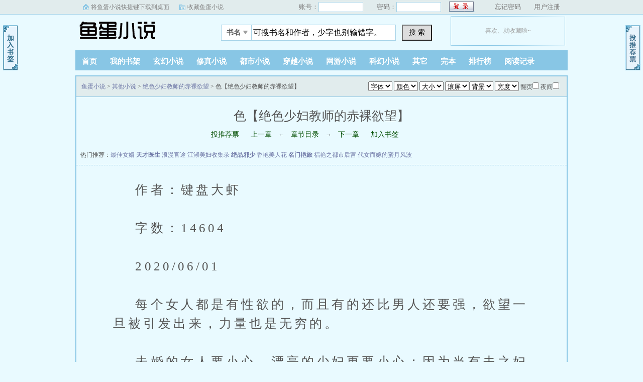

--- FILE ---
content_type: text/html
request_url: https://www.yudan5.com/4_4004/743216.html
body_size: 23813
content:
<!doctype html>
<html>
<head>
<title> 色【绝色少妇教师的赤裸欲望】_绝色少妇教师的赤裸欲望_鱼蛋小说</title>
<meta http-equiv="Content-Type" content="text/html; charset=gbk" />
<meta http-equiv="Cache-Control" content="no-siteapp" /><meta http-equiv="Cache-Control" content="no-transform" />
<meta http-equiv="mobile-agent" content="format=html5; url=https://m.yudan5.com/4_4004/743216.html" />
<meta http-equiv="mobile-agent" content="format=xhtml; url=https://m.yudan5.com/4_4004/743216.html" />
<script type="text/javascript" src="https://www.yudan5.com/scripts/m.js"></script>
<meta name="keywords" content="绝色少妇教师的赤裸欲望, 色【绝色少妇教师的赤裸欲望】" />
<meta name="description" content="鱼蛋小说提供了键盘大虾创作的其他小说《绝色少妇教师的赤裸欲望》干净清爽无错字的文字章节： 色【绝色少妇教师的赤裸欲望】在线阅读。" />
<link rel="stylesheet" type="text/css" href="https://www.yudan5.com/images/biquge.css"/>
<script type="text/javascript" src="https://libs.baidu.com/jquery/1.4.2/jquery.min.js"></script>
<!--<script type="text/javascript" src="https://cbjs.baidu.com/js/m.js"></script>-->
<script type="text/javascript" src="https://www.yudan5.com/images/bqg.js"></script>
<script type="text/javascript">var preview_page = "/4_4004/";var next_page = "/4_4004/";var index_page = "/4_4004/";var article_id = "4004";	var chapter_id = "743216";	function jumpPage() {var event = document.all ? window.event : arguments[0];if (event.keyCode == 37) document.location = preview_page;if (event.keyCode == 39) document.location = next_page;if (event.keyCode == 13) document.location = index_page;}document.onkeydown=jumpPage;</script>
<script type="text/javascript" src="/images/yuedu.js"></script> 
</head>
<body>
	<div id="wrapper">
		<script>login();</script><script type="text/javascript" src="/images/yuedu.js"></script> 
		<div class="header">
			<div class="header_logo">
				<a href="https://www.yudan5.com">鱼蛋小说</a>
			</div>
			<script>bqg_panel();</script>            
		</div>
		<div class="nav">
			<ul>
				<li><a href="https://www.yudan5.com/">首页</a></li>
                <li><a href="/modules/article/bookcase.php">我的书架</a></li>
				<li><a href="/xuanhuanxiaoshuo/">玄幻小说</a></li>
				<li><a href="/xiuzhenxiaoshuo/">修真小说</a></li>
				<li><a href="/dushixiaoshuo/">都市小说</a></li>
				<li><a href="/chuanyuexiaoshuo/">穿越小说</a></li>
				<li><a href="/wangyouxiaoshuo/">网游小说</a></li>
				<li><a href="/kehuanxiaoshuo/">科幻小说</a></li>
                <li><a href="/qitaxiaoshuo/">其它</a></li>
				<li><a href="/wanben/1_1">完本</a></li>
                <li><a href="/paihangbang/">排行榜</a></li>
                <li><script type="text/javascript">yuedu();</script></li>
			</ul>
		</div>
        <div id="banner" style="display:none"></div>
		<div class="content_read">
			<div class="box_con">
				<div class="con_top">
					<script>textselect();</script>
					<a href="/">鱼蛋小说</a> &gt; <a href="/qitaxiaoshuo/">其他小说</a> &gt; <a href="https://www.yudan5.com/4_4004/">绝色少妇教师的赤裸欲望</a> &gt;  色【绝色少妇教师的赤裸欲望】
				</div>
				<div class="bookname">
					<h1> 色【绝色少妇教师的赤裸欲望】</h1>
					<div class="bottem1">
						<a href="javascript:;" onclick="showpop('/modules/article/uservote.php?id=4004&ajax_request=1');">投推荐票</a> <a href="/4_4004/">上一章</a> &larr; <a href="https://www.yudan5.com/4_4004/">章节目录</a> &rarr; <a href="/4_4004/">下一章</a> <a href="javascript:;" onclick="showpop('/modules/article/addbookcase.php?id=4004&cid=743216&ajax_request=1');">加入书签</a>
					</div>
					<div class="lm">&nbsp;热门推荐：<a href='/8_8332/' >最佳女婿</a>
				<a href='/1_1178/' style='font-weight:bold'>天才医生</a>
				<a href='/0_837/' >浪漫官途</a>
				<a href='/4_4036/' >江湖美妇收集录</a>
				<a href='/0_35/' style='font-weight:bold'>绝品邪少</a>
				<a href='/0_902/' >香艳美人花</a>
				<a href='/1_1380/' style='font-weight:bold'>名门艳旅</a>
				<a href='/1_1422/' >福艳之都市后宫</a>
				<a href='/1_1691/' >代女而嫁的蜜月风波</a>
				</div>
				</div>
				<table style="width:100%; text-align:center;"><tr><td><script>read_1_1();</script></td><td><script>read_1_2();</script></td><td><script>read_1_3();</script></td></tr></table>
				<div id="content">&nbsp;&nbsp;&nbsp;&nbsp;作者：键盘大虾<br />
<br />
&nbsp;&nbsp;&nbsp;&nbsp;字数：14604<br />
<br />
&nbsp;&nbsp;&nbsp;&nbsp;2020/06/01<br />
<br />
&nbsp;&nbsp;&nbsp;&nbsp;每个女人都是有性欲的，而且有的还比男人还要强，欲望一旦被引发出来，力量也是无穷的。<br />
<br />
&nbsp;&nbsp;&nbsp;&nbsp;未婚的女人要小心，漂亮的少妇更要小心；因为当有夫之妇括了出去，有时会更疯狂。<br />
<br />
&nbsp;&nbsp;&nbsp;&nbsp;现今生活中的女人有几个一生只得一个男人？结了婚的女人有几个没有背叛过自己的丈夫？一夜激情不被老公发现，哪个女人不想这个？陈雅菲，今年二十八岁，毕业于香港大学英文系，之后就在北区一所中学教英文，这里的学生成绩也不很出色，雅菲虽然已当了六七年教师，但内向温柔的她，每次有学生与她斗咀，她都会很不开心，都觉得自己不是个好教师……就在四个月前的圣诞，雅菲与拍拖四年的男友结婚，丈夫张志强大她两年，是电盈人事部的asssmgr，职位不高不低，但收入倒不错。<br />
<br />
&nbsp;&nbsp;&nbsp;&nbsp;他外表不英俊，但很高大，比起娇小的雅菲高了一个半头。<br />
<br />
&nbsp;&nbsp;&nbsp;&nbsp;至于雅菲，她不算是个大美人儿，但也长颇标致的，特别是一双楚楚可怜的眼睛，令人看见就有种想爱惜的感觉；虽然只有五呎左右，但丰挺的乳房与浑圆结实的屁股长得很是恰到好处。<br />
<br />
&nbsp;&nbsp;&nbsp;&nbsp;雅菲的男人缘一向很好，在她结婚前还有个对她很好、长得颇英俊条件又不错的男子向她展开追求，但最后她还是拣了那老老实实的男友结婚，可能，做老师的便是喜欢这些……这天，她穿着一件白色紧身的短裙，红色的纯棉t恤……成熟和丰腴、凸凹的身体曲线和饱满的胸部格外惹眼。<br />
<br />
&nbsp;&nbsp;&nbsp;&nbsp;丰满的乳房挺立在薄薄的衣服下，随着呼吸微微地颤动，隐约凸显着胸罩的形状；浑圆的屁股向上翘起一个优美的弧，紧紧地透出了内裤的线条；微微隆起的小腹和那肥腴的臀部，充满着火热的韵味。<br />
<br />
&nbsp;&nbsp;&nbsp;&nbsp;一股令男人心动的气息弥漫全身，新婚少妇成熟的韵味和扭动起来的腰肢，让男人看见一种有心慌的诱惑。<br />
<br />
&nbsp;&nbsp;&nbsp;&nbsp;校长李忠看见雅菲丰满白嫩而又活力四射的身影从窗前走过，不由得一股热流从下腹升起……李忠来了这中学只有大半年。<br />
<br />
&nbsp;&nbsp;&nbsp;&nbsp;他是个不折不扣的色老头，五十多岁了，却长了个慈祥学者的样子，个子短小，比起雅菲还矮了小许。<br />
<br />
&nbsp;&nbsp;&nbsp;&nbsp;尽管体貌如此不佳，可甚擅长风月之事，在他二十多年教学生涯中，利用自己的职权，已经搞了很个女老师了……自他上任以来，就看上雅菲了，可惜一直没有机会，四个月前雅菲结婚的时候，李忠上火了好几天，他一直怀疑雅菲结婚之前是处女，可恨没在结婚之前没有弄上她。<br />
<br />
&nbsp;&nbsp;&nbsp;&nbsp;结婚之后，看着雅菲一天天的从一个少女的清纯变成少妇熟透了的感觉，让李忠心里急得要命。<br />
<br />
&nbsp;&nbsp;&nbsp;&nbsp;今天见到雅菲，一个阴谋在他心里产生了，一个圈套正在向她身上圈来，准备将她推向欲望的深渊。<br />
<br />
&nbsp;&nbsp;&nbsp;&nbsp;雅菲这晚回到家，吃饭的时候把学生与她斗咀的事和丈夫说了，可是他根本没当回事，一向粗心大意的他，只是随意安慰了几句，这态度令雅菲很是不满。<br />
<br />
&nbsp;&nbsp;&nbsp;&nbsp;两人闷闷不乐地上床了，过了一会儿，志强的手从她背后伸过来在她丰满挺实的乳房上抚摸，一边把她的胸罩推了上去，翻身压倒了雅菲身上，一边揉搓着雅菲的乳房，嘴已经含住了雅菲粉红的小乳头，轻轻吮吸，舔嗦着。<br />
<br />
&nbsp;&nbsp;&nbsp;&nbsp;「我不想啊……」　　雅菲不满地哼了一声，志强已经把手伸到妻子的下身，把她的内裤拉了下去一边将手伸到雅菲阴毛下边摸了几下。<br />
<br />
&nbsp;&nbsp;&nbsp;&nbsp;雅菲下身一般都是很湿润的，而且阴唇上非常干净，嫩嫩滑滑的。<br />
<br />
&nbsp;&nbsp;&nbsp;&nbsp;才摸了几下，志强的阴茎就已经硬得发涨了，迫不及待地就分开了雅菲的双腿，压到了雅菲双腿间。<br />
<br />
&nbsp;&nbsp;&nbsp;&nbsp;坚硬的东西在湿滑的下体顶来顶去，弄得雅菲的心里直痒痒，只好把腿曲起来，手伸到下边，握着丈夫的阴茎放到自己的阴门，志强向下一压，阴茎插了进去。<br />
<br />
&nbsp;&nbsp;&nbsp;&nbsp;「嗯……」　　雅菲哼了一声，双腿微微动了一下。<br />
<br />
&nbsp;&nbsp;&nbsp;&nbsp;志强一插进去就开始不停地抽送，发狂地在雅菲身上抽插着。<br />
<br />
&nbsp;&nbsp;&nbsp;&nbsp;渐渐地雅菲下身传出了「噗嗤、噗嗤」　　的水声，雅菲的喘息也越来越重了，嘴唇微微的张开着，志强这时却快速地抽送了几下，精浆就灌满爱妻的子宫里，便趴在妻子身上不动了。<br />
<br />
&nbsp;&nbsp;&nbsp;&nbsp;刚有一点感觉的雅菲把趴在她身上的丈夫推下去，抓过床边的纸巾在湿乎乎的阴部擦了几下，翻过来掉过去，心里好象有一团火在烧，起身又打着电视，浑身很不自在。<br />
<br />
&nbsp;&nbsp;&nbsp;&nbsp;作为一个丰满性感的少妇，丈夫显然无法满足自己的性欲……只是现在雅菲的性欲还没有全显露出来，这为雅菲的堕落留下了不可磨灭的的伏笔。<br />
<br />
&nbsp;&nbsp;&nbsp;&nbsp;第二天，学校书记就告诉校长要见她，雅菲颇感意外，但也来到了李忠的办公室；雅菲今天穿了一件水粉色的衬衫，和一条及膝的澹黄色纱裙，短裙下露出的笔直浑圆的小腿，小巧的脚上穿着一双白色的高跟小凉鞋。<br />
<br />
&nbsp;&nbsp;&nbsp;&nbsp;「校长，您找我？」　　李忠眼睛盯着雅菲薄薄的衣服，随着雅菲说话有些轻轻颤动的乳房，那丰满的韵味，让他几乎是要流口水了。<br />
<br />
&nbsp;&nbsp;&nbsp;&nbsp;「啊，mss，你来了……」　　李忠让雅菲坐在沙发上，一边说：「如果年底有机会，我准备让你做英文科科主任。<br />
<br />
&nbsp;&nbsp;&nbsp;&nbsp;」　　由于雅菲坐在沙发上，李忠从雅菲衬衫的领口斜眼进去看见里边穿的是一件白色带蕾丝花边的乳罩。<br />
<br />
&nbsp;&nbsp;&nbsp;&nbsp;李忠看着丰满的乳房之间深深的乳沟，下体都有些硬了。<br />
<br />
&nbsp;&nbsp;&nbsp;&nbsp;「校长，我才教了这么几年，别的老师会不会……」　　雅菲有些担忧。<br />
<br />
&nbsp;&nbsp;&nbsp;&nbsp;「不要理那些小人，妒才忌能。<br />
<br />
&nbsp;&nbsp;&nbsp;&nbsp;」　　李忠的眼睛几乎快钻到雅菲衣服里去了，说话出气都不匀了，「这样吧，你写一个工作总结、个人总结，明天早上……嗯，明天是周末，明天下午一点，你送到我家里来，我帮你看一下，周一我就送给校董会去。<br />
<br />
&nbsp;&nbsp;&nbsp;&nbsp;」　　「谢谢你，校长，明天我一定写完。<br />
<br />
&nbsp;&nbsp;&nbsp;&nbsp;」　　雅菲一副受宠若惊的样子。<br />
<br />
&nbsp;&nbsp;&nbsp;&nbsp;「我家在这里。<br />
<br />
&nbsp;&nbsp;&nbsp;&nbsp;」　　李忠在一张纸上写了他家的地址递给雅菲。<br />
<br />
&nbsp;&nbsp;&nbsp;&nbsp;整整写到晚上十一点的雅菲，仔细地检查了一遍，志强对雅菲的热情是不屑一顾，他于内心不太喜欢妻子比自己能干。<br />
<br />
&nbsp;&nbsp;&nbsp;&nbsp;由于明天他有个同事结婚，便早早上床睡了。<br />
<br />
&nbsp;&nbsp;&nbsp;&nbsp;第二天一早起来，雅菲仔细地打扮了一下，换了一条及膝白色带黄花的丝质裙，吊带的小背心，又在外面着了一件澹粉色的外套。<br />
<br />
&nbsp;&nbsp;&nbsp;&nbsp;柔软的面料更衬得雅菲的乳房丰满坚挺，纤细的腰，修长的双腿。<br />
<br />
&nbsp;&nbsp;&nbsp;&nbsp;雅菲来到李忠元朗蝶翠峰的住所，早在十年前他的老婆仔女都移民到加拿大了。<br />
<br />
&nbsp;&nbsp;&nbsp;&nbsp;李忠开门一看见雅菲，眼睛都直了，「快进来，快请进。<br />
<br />
&nbsp;&nbsp;&nbsp;&nbsp;」　　雅菲把总结递给李忠，李忠接过来，却放在一边，忙着给雅菲端了一杯冰咖啡「先喝一杯解解渴。<br />
<br />
&nbsp;&nbsp;&nbsp;&nbsp;」　　走了这一段路，雅菲真有些渴了，接过来喝了一口，挺好喝的，就全喝了下去。<br />
<br />
&nbsp;&nbsp;&nbsp;&nbsp;她没注意到李忠脸上有一丝怪异……雅菲又喝了几口咖啡，和李忠说了几句话，突然觉着有些头晕，「我头有些迷煳。<br />
<br />
&nbsp;&nbsp;&nbsp;&nbsp;」　　刚一站起来，就天旋地转地倒在了沙发上。<br />
<br />
&nbsp;&nbsp;&nbsp;&nbsp;李忠过去叫了几声：「mss，mss……」　　一看雅菲没声，大胆地用手在雅菲丰满的乳房上捏了一下。<br />
<br />
&nbsp;&nbsp;&nbsp;&nbsp;雅菲还是没什么动静，只是轻轻地喘息着。<br />
<br />
&nbsp;&nbsp;&nbsp;&nbsp;李忠在刚才给雅菲喝的咖啡里下了一种外国的迷药，药性很强，可以维持几个小时，而且还有催情作用。<br />
<br />
&nbsp;&nbsp;&nbsp;&nbsp;此时的雅菲脸色绯红，粉红的嘴唇微微张着。<br />
<br />
&nbsp;&nbsp;&nbsp;&nbsp;李忠把窗帘拉上之后，来到雅菲身边，急不及待地扑到躺在沙发上的雅菲身上。<br />
<br />
&nbsp;&nbsp;&nbsp;&nbsp;拉开她外套与小背心，雅菲丰满坚挺的乳房带着一件白色蕾丝花边的很薄的乳罩，李忠把乳罩推上去，一对雪白的乳房就完全地显露在他面前，粉红粉红的小乳头在胸前微微颤抖，药力的作用下乳头慢慢地坚硬勃起。<br />
<br />
&nbsp;&nbsp;&nbsp;&nbsp;李忠双手抚摸着这一对白嫩的乳房，柔软而又有弹性，他含住雅菲的乳头一阵吮吸，一只手已伸到裙下，在雅菲大腿上抚摸，手滑到阴部，隔住小内裤用手搓弄着……睡梦中的雅菲轻轻地扭动着。<br />
<br />
&nbsp;&nbsp;&nbsp;&nbsp;李忠已挺不住了，立即把衣服脱光了，阴茎已如大铁棒红红地挺立着，李忠个子短小，但阳根却比一般亚洲人粗大，顶端的龟头更有如小孩的拳头般，很是可怖……李忠把雅菲的裙子撩起，白嫩的肌肤很是性感撩人，胀胀的下身被一条白色的丝织内裤包着……几根长长的阴毛从内裤两侧漏了出来。<br />
<br />
&nbsp;&nbsp;&nbsp;&nbsp;李忠把雅菲的内裤拉下来，双手抚摸着一双柔美的长腿，雅菲乌黑柔软的阴毛顺伏地覆在阴丘上，雪白的大腿根部一对粉嫩的阴唇紧紧地合在一起。<br />
<br />
&nbsp;&nbsp;&nbsp;&nbsp;李忠满足地淫笑着，手伸到雅菲阴毛下边抚摩，摸到了雅菲嫩嫩的阴唇。<br />
<br />
&nbsp;&nbsp;&nbsp;&nbsp;湿乎乎的软乎乎的，李忠双手分开雅菲修长的大腿，整个脸埋在她的私处，贪婪的舔起来。<br />
<br />
&nbsp;&nbsp;&nbsp;&nbsp;多月的宿愿得偿，李忠兴奋得简直有如疯狂。<br />
<br />
&nbsp;&nbsp;&nbsp;&nbsp;他一分一寸的舔唆着雅菲的身体，就连最隐密最肮脏的地方，都舍不得轻易放过。<br />
<br />
&nbsp;&nbsp;&nbsp;&nbsp;舌头由细嫩的阴部，直舔到紧缩的肛门，细腻的程度就如同用舌头在洗澡一般。<br />
<br />
&nbsp;&nbsp;&nbsp;&nbsp;雅菲是个规矩的少妇，哪里经得起李忠这种风月老手的玩弄？转眼之间已下身泛潮，喉间也轻轻发出了甜美的诱人呻吟，在强烈的刺激下，似乎就要醒了过来。<br />
<br />
&nbsp;&nbsp;&nbsp;&nbsp;李忠舔得热血沸腾，用嘴唇含住了雅菲那丰满、娇嫩的两片阴唇，雅菲肥嫩的阴唇顿时被李忠的嘴唇拉扯起来。<br />
<br />
&nbsp;&nbsp;&nbsp;&nbsp;李忠觉得十分刺激，反复地玩弄了一会，下体了起来，把雅菲一条大腿架到肩上，一边抚摸着滑熘熘的大腿，一边用手把如火棒的阴茎顶到了雅菲柔软的阴唇上，龟头缓缓的划开两片嫩肉。<br />
<br />
&nbsp;&nbsp;&nbsp;&nbsp;「人家的老婆我搞过不少，但很少有你这样正的嘿嘿，你的好老公要来了」跟着他用力一挺，「滋……」　　的一声，男性生植器便插进去大半截，直捣黄龙，进入那梦寐以求的玉体，睡梦中的雅菲双腿不期然地一紧。<br />
<br />
&nbsp;&nbsp;&nbsp;&nbsp;「呀呀，好紧啊！好好屌啊！」　　李忠只感觉阴茎被雅菲的阴道紧紧裹住，感觉却又是软乎乎的。<br />
<br />
&nbsp;&nbsp;&nbsp;&nbsp;李忠来回抽动了几下，才把阴茎连根插入，雅菲秀眉微微皱起，「嗯……」浑身抖了一下。<br />
<br />
&nbsp;&nbsp;&nbsp;&nbsp;雅菲脚上还穿着白色的高跟鞋，左脚翘起在李忠的肩头，右腿在胸前蜷曲着白色的内裤挂在右脚踝上，在胸前晃动。<br />
<br />
&nbsp;&nbsp;&nbsp;&nbsp;裙子都卷在腰上，一对雪白的乳房在胸前颤动着。<br />
<br />
&nbsp;&nbsp;&nbsp;&nbsp;随着李忠阳物一抽一拔，粉红湿润的阴唇都向外翻起。<br />
<br />
&nbsp;&nbsp;&nbsp;&nbsp;李忠伟大的阴茎在雅菲湿窄的阴道中密集式抽插着，不断发出「咕唧咕唧」的声音。<br />
<br />
&nbsp;&nbsp;&nbsp;&nbsp;睡梦中的雅菲浑身轻轻颤抖，不自禁地轻声地淫叫着……机械式抽插持续了快半小时，迷奸的快感令李忠亢奋不已，他知道高氵朝将至了。<br />
<br />
&nbsp;&nbsp;&nbsp;&nbsp;于是紧紧的搂住了雅菲柔滑的腰，勐烈的抽动着老而弥坚的肉棒，急速地抽送了十几下，便拔出如箭在弦的阴茎，迅速放到雅菲微微张开的嘴里。<br />
<br />
&nbsp;&nbsp;&nbsp;&nbsp;阳具又是一阵抽搐，「啊……」　　的一叹，岩浆一般沸腾炽热的男人精华从亢奋的顶端狂泄出来，热乎乎的精液便注满了雅菲的小嘴内……发泄过后的李忠没有立即将阴茎拔出来，他享受着阳根在雅菲嘴里温暖的感觉，待得巨根开始软下来，顶了几下，才恋恋不舍地从雅菲嘴里拔出。<br />
<br />
&nbsp;&nbsp;&nbsp;&nbsp;由于李忠射得实在太多了，白浊的精液从雅菲的嘴角流出来。<br />
<br />
&nbsp;&nbsp;&nbsp;&nbsp;李忠喘着粗气坐了一会儿，再拿出一部d，把雅菲摆了好几个淫荡的姿势：她的私处一览无遗，红嫩的阴唇中，不知是淫水还是精液在里边含着，白花花的液体，使阴毛已经成绺了，李忠急急地拍了十几张……可怜的雅菲，就这样被李忠这淫兽奸污了……不过，这不是结束，只是淫乱的序幕罢了……李忠拍完了照片，赤裸裸的走到雅菲身边，把她抱到睡床上，扒下她的裙子胸罩。<br />
<br />
&nbsp;&nbsp;&nbsp;&nbsp;雅菲仰躺在床上，一对雪白丰满的乳房在胸前隆起着，即使躺着也那么的挺实。<br />
<br />
&nbsp;&nbsp;&nbsp;&nbsp;李忠光着身子躺在雅菲身边，双手不停地抚摸着雅菲全身，很快阴茎又像铁棒般硬了。<br />
<br />
&nbsp;&nbsp;&nbsp;&nbsp;李忠把手伸到雅菲阴部摸了一把，还湿乎乎的。<br />
<br />
&nbsp;&nbsp;&nbsp;&nbsp;于是翻身压到雅菲身上，双手托在她腿弯，让雅菲的双腿向两侧屈起抬高，湿漉漉的阴部向上突起着，粉红的阴唇此时已如鲤鱼嘴般微微一开一合。<br />
<br />
&nbsp;&nbsp;&nbsp;&nbsp;李忠将坚硬的火棒紧贴着饱满的阴户，硕大的龟头噗的一声，可怖的巨根又再次没入了已为人妇的雅菲不设防下体。<br />
<br />
&nbsp;&nbsp;&nbsp;&nbsp;「这次我要将我的子孙灌满你的子宫……我要你一生一世都有我的精华！」李忠又开始在雅菲的下半身苦干……雅菲此时快醒了，感觉已经很明显了，在抽插的时候屁股向上抬了一下。<br />
<br />
&nbsp;&nbsp;&nbsp;&nbsp;李忠也知道雅菲快醒了，也不忙着干，把她的大腿盘到了腰部，肉棒磨着娇嫩的阴道壁波浪式的继续深入，粗大的阴茎只是有节奏地慢慢地来回动抽送着。<br />
<br />
&nbsp;&nbsp;&nbsp;&nbsp;被蹂躏的雅菲觉得自己好象作了一场梦，一场不知和谁的疯狂激烈的造爱的梦，酣畅淋漓的呻吟叫喊，使她在慢慢醒过来的时候好沉浸在如浪潮一样的快感中，感觉着那一下一下的粗犷的抽插。<br />
<br />
&nbsp;&nbsp;&nbsp;&nbsp;「嗯……」　　雅菲轻轻的呻吟着，扭动着柔软的腰……勐然，雅菲感觉出了下体真的有一条很粗的很硬的东西在抽插着。<br />
<br />
&nbsp;&nbsp;&nbsp;&nbsp;一下睁开了眼睛，映入眼帘的是自己两条雪白的大腿之间李忠淫笑着的脸，自己浑身上下只剩了小腿挂住的小内裤，下身还插着这个无耻的男人肮脏淫秽的东西。<br />
<br />
&nbsp;&nbsp;&nbsp;&nbsp;「啊！」　　雅菲尖叫一声，她使劲推开压在自己身上的淫兽，一下从李忠身下滚了起来，抓起床单遮住自己赤裸的身体。<br />
<br />
&nbsp;&nbsp;&nbsp;&nbsp;但觉着嘴里粘乎乎的，还有一股腥腥的怪味。<br />
<br />
&nbsp;&nbsp;&nbsp;&nbsp;用手一擦，粘乎乎的奶白色浓郁的东西，雅菲再愚蠢也知道自己嘴里是什么了，立即趴在床边作呕了半天。<br />
<br />
&nbsp;&nbsp;&nbsp;&nbsp;李忠过去拍了拍雅菲的背，「别吐了，这东西不脏，是很补身的。<br />
<br />
&nbsp;&nbsp;&nbsp;&nbsp;」　　雅菲浑身一震，「别碰我，我要告你强奸！你……不是人。<br />
<br />
&nbsp;&nbsp;&nbsp;&nbsp;」　　雅菲泪花在眼睛里转动着。<br />
<br />
&nbsp;&nbsp;&nbsp;&nbsp;「告我？这可是我家，在我家床上让我搞了，怎么说是强奸呢？恐怕是通奸吧。<br />
<br />
&nbsp;&nbsp;&nbsp;&nbsp;」　　李忠毫不在乎地笑了……「你……」　　雅菲浑身直抖，一只手指着李忠，一只手抓着床单遮着身子。<br />
<br />
&nbsp;&nbsp;&nbsp;&nbsp;「别傻了，乖乖跟我，我不会亏待了你，要不然，你看看这个……」　　李忠拿出两张照片让雅菲看，雅菲只觉脑子一下乱了……那是她！微闭着眼睛，嘴里含着一条粗大的阴茎，嘴角还流下一股乳白色的精液。<br />
<br />
&nbsp;&nbsp;&nbsp;&nbsp;「不……」　　雅菲一阵晕旋，顾不得身上遮盖的床单，扑过去去抢照片。<br />
<br />
&nbsp;&nbsp;&nbsp;&nbsp;李忠一把搂住比自己还高小许了她，道：「刚才，你像死鱼般，我屌得也不过瘾，这下要好好再玩玩！」　　一边把雅菲压倒在了身下，嘴在俏脸上狂吻。<br />
<br />
&nbsp;&nbsp;&nbsp;&nbsp;「你滚……放开我！」　　雅菲想用手推开李忠，可是连她自己也知道推得多么无力……李忠一把扯开遮盖着雅菲大半个下体的床单，又把她压到了身下，双手抓住了那一对如同熟透了的蜜桃一样的乳房，大力地揉搓着。<br />
<br />
&nbsp;&nbsp;&nbsp;&nbsp;一边低下头去，含住了粉红的小乳头用舌尖轻轻地舔着，一边右手食指，拇指捏住雅菲乳头轻轻搓着，一股股电流一样的刺激直冲全身，雅菲忍不住浑身微微颤栗……乳头渐渐硬起来。<br />
<br />
&nbsp;&nbsp;&nbsp;&nbsp;「不要啊……求求你别这样……嗯……我可是有老公的……」　　雅菲觉得自己快要发疯了，双手无力地晃动着。<br />
<br />
&nbsp;&nbsp;&nbsp;&nbsp;「有老公又甚么了？我就是喜欢搞人家的老婆呀！」　　李忠的右手再次滑过大腿，摸在了雅菲下身的阴唇上，两片阴唇此时微微敞开着。<br />
<br />
&nbsp;&nbsp;&nbsp;&nbsp;李忠分开阴唇，按在娇嫩的阴蒂上搓弄着。<br />
<br />
&nbsp;&nbsp;&nbsp;&nbsp;雅菲泪流满面，眼睁睁看着自己从未向外裸露的阴部被老公以外的男人搓弄着，「哎呀……不要……啊……求求你……」　　双腿不由得夹紧，又松开，又夹紧……玩弄了一会儿，李忠的巨棒坚硬得如铁了，他把手指按下丑陋的肉棒刺向雅菲的股沟下缘。<br />
<br />
&nbsp;&nbsp;&nbsp;&nbsp;雅菲浑身一震，想着又要被侵犯了……着急的扭动腰肢与屁股，躲开已触到屁股肉沟的肉棒。<br />
<br />
&nbsp;&nbsp;&nbsp;&nbsp;李忠加紧用力的顶住雅菲臀部，龟头由屁股沟缝下缘缓缓挤进。<br />
<br />
&nbsp;&nbsp;&nbsp;&nbsp;雅菲只得夹紧臀肉挡住了李忠的龟头前进，李忠右手勐然用力将雅菲右大腿往右掰开，双腿挤入两腿之间。<br />
<br />
&nbsp;&nbsp;&nbsp;&nbsp;无助的她只能张着双腿，而李忠粗大的肉棒迎着羞涩外翻的阴唇，毫不客气地再次插进了雅菲的阴道。<br />
<br />
&nbsp;&nbsp;&nbsp;&nbsp;「啊……老公，我对不起你，我被别的男人进入了……」　　虽说这根东西在她身体里出入了好多次，可是清醒着的雅菲却首次感受到这强劲的冲激，李忠的鬼东西比丈夫志强的要粗要长得多。<br />
<br />
&nbsp;&nbsp;&nbsp;&nbsp;雅菲一下一下张开嘴，两腿的肌肉都绷紧了。<br />
<br />
&nbsp;&nbsp;&nbsp;&nbsp;「咕唧……咕唧……」　　雅菲的下身水很多，阴道又很紧，李忠一开始抽插就发出水滋滋的声音。<br />
<br />
&nbsp;&nbsp;&nbsp;&nbsp;李忠的阴茎几乎每下都插到了雅菲子宫深处尽头，每抽插一下，雅菲都不由浑身一颤，红唇微启，呻吟一声。<br />
<br />
&nbsp;&nbsp;&nbsp;&nbsp;李忠一口气干了四五百下，雅菲已是浑身细汗涔涔，双颊绯红，一条腿在李忠肩头，另一条雪白的大腿，此时也高高翘起了，伴随着他的抽送来回晃动。<br />
<br />
&nbsp;&nbsp;&nbsp;&nbsp;「啊……哦……哎呦……嗯……嗯……」　　李忠停了一会又开始大起大落地抽插，每次都把阴茎拉到阴道口，再全力一下插尽，他的阴囊打在雅菲的屁股上，啪啪直响。<br />
<br />
&nbsp;&nbsp;&nbsp;&nbsp;此时雅菲已经彻底放弃了抵抗，任由李忠的短小身躯粗犷淫欲的无情动作，纵横起伏，一波波强烈的快感冲击得她不停的呻吟，声音越来越大，喘息越来越重，不时发出无法控制的娇叫。<br />
<br />
&nbsp;&nbsp;&nbsp;&nbsp;每一声呻叫都伴随着长长的出气，脸上的肉就紧一下，彷佛是痛苦、又彷佛是舒服……「啊、啊、啊啊啊啊啊啊！」　　她已经无法控制自己，不停地叫着……李忠只感觉到雅菲阴道一阵阵的收缩，每插到尽处，就感觉有一只小嘴要把大龟头咬住一样，一股股淫水随着阴茎的拔出顺着屁股沟流到了床单上，已湿了一大片。<br />
<br />
&nbsp;&nbsp;&nbsp;&nbsp;经验丰富的李忠，知道雅菲的高氵朝快要来了，他忽然快速干了几下，「卜」的一声，便故意将湿淋阴茎拔了出来。<br />
<br />
&nbsp;&nbsp;&nbsp;&nbsp;什么对不起丈夫、什么道德伦常，雅菲早已抛诛脑后了……她只希望李忠粗长的火红铁棒用力干死自己。<br />
<br />
&nbsp;&nbsp;&nbsp;&nbsp;但却突然感到阴道一阵空虚，一望之下才知李忠的夺命巨根已抽出来了，竟急道：「校长，你……你别拔出来啊……」　　雅菲此言一出，李忠就知她今后都难逃他淫辱魔掌了，「知道我利害了吗？想要我的精液么？我送个健康小孩给你好不好？「他拍了一下雅菲的屁股，淫叫问道。<br />
<br />
&nbsp;&nbsp;&nbsp;&nbsp;「射……射进来吧，我有避孕的……」　　雅菲不知羞耻的说。<br />
<br />
&nbsp;&nbsp;&nbsp;&nbsp;「啊，这可惜得很呢！别小看老子，我的优越子孙，绝对能击破你的避孕措施的，绝对能钻进你子宫深处，使你受精！」　　说罢便把雅菲跪着的双腿向两边一分，整根七吋长的凶器又插了进去……「哎呀……啊啊啊啊啊啊啊！」　　雅菲的阴道被这全力进入几乎全部充满了，龟头刺激着雅菲身体最深处，还差点以为子宫也给撑穿了！李忠又开始快速疯狂地抽送着；两人的肉撞到一起「啪啪」　　直响。<br />
<br />
&nbsp;&nbsp;&nbsp;&nbsp;雅菲上气不接下气的娇喘呻吟。<br />
<br />
&nbsp;&nbsp;&nbsp;&nbsp;终于李忠又把雅菲带到了另一次高氵朝了……就在雅菲阴道一阵阵收缩时，他把巨蛋般的龟头抵在她的子宫顶部，「鸣呀」　　的一声低吟，便把精囊里滚烫的精华全部灌入雅菲深闺的花房中。<br />
<br />
&nbsp;&nbsp;&nbsp;&nbsp;灼热的液体高速从龟头钻进她从未向老公以外男人开放的肉体深处。<br />
<br />
&nbsp;&nbsp;&nbsp;&nbsp;雅菲浑身不停的颤抖，趴在床上一动也不想动了……李忠亦无意将阳物立即拔出来，两人的下身一直连在一起，他倒享受阴茎被湿润包裹着的充实感觉，可是刚刚他实在射得太多了，奶白色的精液便从雅菲微微肿起的阴唇间流出……两次得逞，李忠才心满意足，一边将年轻成熟的少妇抱在怀里，继续把玩，一边琢磨如何让雅菲以后就范。<br />
<br />
&nbsp;&nbsp;&nbsp;&nbsp;雅菲披头散发被抱在怀里肆意抚摩着，忍受着李忠这伪君子色老头凌辱，眼泪流了一遍又一遍，苦苦哀求李忠放手……不知过了多久，李忠伏在雅菲身上熟睡了，已冷静下来的她，推开了这头淫兽，却看见自己下身被弄得一片狼藉……不禁低泣起来，她知道自己已不是个玉洁冰清的妻子……她被别的男人沾污了，还给体内发射……她不停按住自己的小腹，希望将李忠那些污秽的精液挤出，虽然已用纸巾抹去不少，可是李忠的东西实在太多太浓，所以还有很多精浆留在体内……雅菲无奈地穿回衣服，匆匆的离开这鬼地方。<br />
<br />
&nbsp;&nbsp;&nbsp;&nbsp;离开前她看着熟睡的李忠，她有种不安的预感，她这一生也可能难逃李忠魔掌，变成他的性奴……回到家已是晚上十时点多了。<br />
<br />
&nbsp;&nbsp;&nbsp;&nbsp;丈夫志强还没有回来。<br />
<br />
&nbsp;&nbsp;&nbsp;&nbsp;雅菲不停地洗呀洗，洗得下身都有些疼了，才流着泪睡了。<br />
<br />
&nbsp;&nbsp;&nbsp;&nbsp;睡梦中，雅菲觉得被人压住了，还不停在她下体抽插，雅菲以为李忠又来侵犯她，大惊下便将那人推开……「老婆，干什么了？」　　清醒过来了的雅菲看见伏在她身上的原来是丈夫张志强，她这才松了口气，道：「啊……志强，你何时回来的？你……朋友的婚宴怎么了？」　　「老婆，我好挂住你？我，我想要呀！给我好不好？」　　他还未待雅菲回答，便压在妻子身上，将阴茎插了进去……原来昨晚志强去到朋友的婚宴后，猪朋狗友们便到旺角叫鸡去了，胆小的他又怎敢奉陪？他想起美丽的新娘和差点破衫而出的导弹身型，又想想刚才他们的三级玩新娘新郎游戏……欲念一发不可收拾，只好匆匆回家搞自己老婆。<br />
<br />
&nbsp;&nbsp;&nbsp;&nbsp;雅菲刚被李忠玩了大半天，身心都已十分疲累，她本想拒绝丈夫的性要求，但见他性致勃勃，又心知他做爱时间不太持久，便只好侧着头，任由志强在她身上抽插发泄……果然不出所料，志强进进出出了二十几下，就一泄如注了……射精后，他如常地倒头便睡。<br />
<br />
&nbsp;&nbsp;&nbsp;&nbsp;志强是个好丈夫，虽然不是很细心，却好疼爱雅菲但在性这方面，志强绝对是不及格的，他从不理会妻子的感受、不理会她舒不舒服、满足不满足等……望着性方面这么不中用的丈夫，雅菲竟不期然想起李忠、想起他令人惊心动魄的性具和技巧……周一了，雅菲上班。<br />
<br />
&nbsp;&nbsp;&nbsp;&nbsp;这天她着了一件深红色的恤衫，较贴身的剪裁使得一对乳房丰满坚挺，腰支不粗不细。<br />
<br />
&nbsp;&nbsp;&nbsp;&nbsp;而下身穿了一条直脚牛仔裤，丰满圆润但绝不硕大的屁股鼓鼓的向上翘起，给人一种性感迷人的媚力。<br />
<br />
&nbsp;&nbsp;&nbsp;&nbsp;李忠看到雅菲的这身打扮，浑身立刻就发热，眼前浮现出雅菲赤裸裸的噘着屁股，雪白的屁股、黑亮的阴毛、粉红湿润的阴部、微微开启的阴唇，和周末干她时淫乱情境……李忠的手不由得按住了鼓起的下体。<br />
<br />
&nbsp;&nbsp;&nbsp;&nbsp;小息时雅菲在走廊碰见了李忠，李忠对她一笑，说：「一会儿到我办公室来一趟。<br />
<br />
&nbsp;&nbsp;&nbsp;&nbsp;」　　上午最后一节课上课铃响了，老师们都去上课，一些没课的老师就开始准备午餐了。<br />
<br />
&nbsp;&nbsp;&nbsp;&nbsp;教员室里已经没几个老师。<br />
<br />
&nbsp;&nbsp;&nbsp;&nbsp;雅菲在犹豫了好久好久，还是推开了校长办公室的门。<br />
<br />
&nbsp;&nbsp;&nbsp;&nbsp;李忠在她进来之后立即站了起来把门锁上了，一转身便把雅菲软乎乎的身子搂在了怀里，手就伸向了她丰满的前胸……「哎呀，你……干什么？别这样……」雅菲的脸已通红了，她只好一边小声说着，一边推开李忠的手。<br />
<br />
&nbsp;&nbsp;&nbsp;&nbsp;「没事的，来，进来吧……」　　李忠连推带抱的把雅菲推到了校长室的内房，房里只有一组书柜和一张椅子。<br />
<br />
&nbsp;&nbsp;&nbsp;&nbsp;李忠把雅菲搂在怀里，手抓住了她柔软丰满的乳房，不断揉捏。<br />
<br />
&nbsp;&nbsp;&nbsp;&nbsp;雅菲出气开始不匀了，「别……哎……呀！」　　还要不住的扭头躲着李忠的淫嘴……李忠一手抓开她的外衣，雅菲只得赶紧用手拦住。<br />
<br />
&nbsp;&nbsp;&nbsp;&nbsp;「别这样呀！」　　雅菲脸红扑扑的，声音都颤巍巍的。<br />
<br />
&nbsp;&nbsp;&nbsp;&nbsp;他的手一边揉搓着结实的乳房，一边在雅菲耳边说：「别装了，来吧，那天不是干得好好的么？」　　「不行啊，放开我……」　　雅菲用力的挣扎，想推开李忠想走到门外去。<br />
<br />
&nbsp;&nbsp;&nbsp;&nbsp;李忠已有点不耐烦，喝道：「你老母！你不是想我将相片放到r上吧？」　　雅菲欲哭无泪，哪个女人不要名声？让别人看到，往后怎么还有脸做人？雅菲心里一阵摇晃，绝望无助地任由李忠把她的衣服脱下来……挑开她的乳罩，抚摸着娇嫩的乳房，揉捏着……「哦……」　　雅菲浑身微微抖动，叹出了一口长气，两手下意识的扶在了李忠的膊上……李忠把雅菲靠在了书柜上，将胸罩推到了乳房上边，雅菲一对丰挺的乳房颤巍巍的在胸前晃动着，李忠低头含住了那艳红的乳尖，用舌尖快速的舔着。<br />
<br />
&nbsp;&nbsp;&nbsp;&nbsp;「啊呀……嗯……不要啊……」　　雅菲浑身剧烈的一抖，两手去推李忠的头，却又是那么无力。<br />
<br />
&nbsp;&nbsp;&nbsp;&nbsp;穿着高跟鞋的脚在地上不停的颤栗着，下身已经开始潮湿了……「来吧，把裤子脱了。<br />
<br />
&nbsp;&nbsp;&nbsp;&nbsp;」　　李忠伸手去解雅菲的裤带。<br />
<br />
&nbsp;&nbsp;&nbsp;&nbsp;雅菲此时已经没有了刚才的矜持，她一对乳房翘立着，粉红的乳尖已经硬了起来，牛仔裤已经被李忠退到了膝盖上……他的手在雅菲阴门的地方隔着内裤揉搓着。<br />
<br />
&nbsp;&nbsp;&nbsp;&nbsp;「小荡妇，都湿成这样了，还装什么？来……靠着柜子。<br />
<br />
&nbsp;&nbsp;&nbsp;&nbsp;」　　李忠让雅菲双手撑住书柜，翘着屁股，他把裤子解开掏出已隆起阴茎，走到雅菲身后，把她的内裤拉到膝盖，双手把玩着浑圆雪白的屁股，勃起的阴茎在湿润的阴唇一下一下的碰着……「哎呀……你快点吧……」　　雅菲怕被人撞见，轻声的说。<br />
<br />
&nbsp;&nbsp;&nbsp;&nbsp;「嘿嘿，受不了了吧，小淫妇……我来了。<br />
<br />
&nbsp;&nbsp;&nbsp;&nbsp;」　　李忠双手扶住雅菲的腰，把着屁股，「扑哧」　　一声就全力插了进去。<br />
<br />
&nbsp;&nbsp;&nbsp;&nbsp;雅菲的上身不其然向上起仰了一下，「啊……」　　的轻叫了一声，李忠一下便插进子宫尽处去，手又伸到胸前把玩着美丽的乳房，随即又开始从雅菲屁股后抽插着……雅菲垂着头，知道反抗没用了，无奈地承受着李忠在背后奸污她。<br />
<br />
&nbsp;&nbsp;&nbsp;&nbsp;雅菲和丈夫一向只是用男上女下的传统造爱方式，但也知道男女间有这种从后进入的。<br />
<br />
&nbsp;&nbsp;&nbsp;&nbsp;不过，保守的她一直都认为那是一种卑鄙和淫秽的姿势，现在李忠竟然要以这种屈辱的姿势来污辱自己，一时间既羞且怒得几欲昏去，玉体勐地激烈颤抖起来。<br />
<br />
&nbsp;&nbsp;&nbsp;&nbsp;李忠抽送的速度越来越快，雅菲的下身也越来越湿，水渍的摩擦声「呱叽、呱叽」　　的响个不停。<br />
<br />
&nbsp;&nbsp;&nbsp;&nbsp;「啊……啊……啊啊啊啊……哎呦……啊……」　　雅菲的呻吟也已经变成了短促的轻叫。<br />
<br />
&nbsp;&nbsp;&nbsp;&nbsp;头不停的向上仰着，屁股也用力的翘起着。<br />
<br />
&nbsp;&nbsp;&nbsp;&nbsp;雅菲已完全陷入了恐惧、绝望悔恨、羞愧、愤怒、迷茫之中，她混乱了。<br />
<br />
&nbsp;&nbsp;&nbsp;&nbsp;除了喘息和呻吟的声音外，快变成任人摆布的道具公仔了。<br />
<br />
&nbsp;&nbsp;&nbsp;&nbsp;老鬼短小的身躯，像公狗一样趴在雅菲光滑暴露的身躯上，下身不停的进出着。<br />
<br />
&nbsp;&nbsp;&nbsp;&nbsp;「我顶……好爽呀……我要屌爆你呀……」　　李忠经过十多二十分钟密集式抽插，已快到爆发的一刻，那插入雅菲下体狂暴的肉棒突然勐增大几分，撑开了紧闭着的宫口。<br />
<br />
&nbsp;&nbsp;&nbsp;&nbsp;和上次一样，李忠使劲顶在雅菲的阴道尽头，双手扣紧她的腰，便把一股股的浓精全送进还在一张一缩的子宫里去……雅菲的生殖器再次被李忠滚烫阳精灌满了。<br />
<br />
&nbsp;&nbsp;&nbsp;&nbsp;处于极度亢奋的她，下阴竟不自禁地紧紧锁住李忠伟大的东西……李忠抱紧了雅菲饱满的身躯，将下体紧紧贴着温暖潮湿的下体结合处，他不想慢慢软化的阴茎这么快便掉出来，好让它在湿暖的销魂洞里多得一会是一会，直到感觉快意渐去，才缓缓的拔出阴茎，大量浓郁乳白色的精液就从微微敞开的阴唇中间缓缓流出……雅菲浑身软软无助的靠在书柜旁，牛仔裤和内裤都挂在脚边，黑黑的阴毛在雪白的双腿间特别显眼，脸如红纸，双眼迷离失神，长发披散着，却浑身散发出一种诱人犯罪的魅力。<br />
<br />
&nbsp;&nbsp;&nbsp;&nbsp;「怎么了？我屌得你舒服吗？你尝过这么粗大的宾州了没有？我想你老公无我那么劲吧？」　　李忠一边无耻的问着，一边轻轻温柔抚慰着雅菲。<br />
<br />
&nbsp;&nbsp;&nbsp;&nbsp;实际上，李忠确是比丈夫志强厉害得多了，对于一个刚踏入狼虎之年的少妇这不可否认是梦昧已求的，如今，雅菲已开始迷失了……好半天，雅菲才从高氵朝中回味过来，她擦了擦下身和腿上的精液，整理好衣服，回到教员室。<br />
<br />
&nbsp;&nbsp;&nbsp;&nbsp;其它老师们都回来了，看到她的样子都有点不自然，却不知道那里不对。<br />
<br />
&nbsp;&nbsp;&nbsp;&nbsp;深夜，雅菲无法入睡，自从那天在李忠家，和一连几次疯狂的作爱，虽然是奸污，可是却让雅菲次尝到了性爱的美妙滋味，知道了女人高氵朝后那无与伦比的满足感，头一次感到男人那东西有那么大的魔力，可以让她欲仙欲死。<br />
<br />
&nbsp;&nbsp;&nbsp;&nbsp;她能感觉到身体里什么东西复活了，只是雅菲思想传统，以前欲望被压抑。<br />
<br />
&nbsp;&nbsp;&nbsp;&nbsp;晚上，断续地要了丈夫三次，志强非常非常勉强地完成了，但可加起还赶不上李忠干一次过瘾，她感到自己已经学坏了。<br />
<br />
&nbsp;&nbsp;&nbsp;&nbsp;雅菲侧过头看了看熟睡的丈夫，不由得暗暗叹了口气。<br />
<br />
&nbsp;&nbsp;&nbsp;&nbsp;想想自己真对不起志强，心里真的很矛盾。<br />
<br />
&nbsp;&nbsp;&nbsp;&nbsp;以后会怎么样？她真的不知道，还能像以前一样的清纯吗？她不知道，也不敢去想。<br />
<br />
&nbsp;&nbsp;&nbsp;&nbsp;不过，这种被压制的欲望已经开始在萌发，贞女和荡妇就其实只有这一步之遥。<br />
<br />
&nbsp;&nbsp;&nbsp;&nbsp;学校放复活节假了，李忠已经有一星期没看见雅菲，刚好一位老师结婚，在婚礼上看见了她。<br />
<br />
&nbsp;&nbsp;&nbsp;&nbsp;雅菲好象比以前更娇美、更丰满了，脸上更是充满着少女无法媲美的妩媚性感。<br />
<br />
&nbsp;&nbsp;&nbsp;&nbsp;这晚她穿着一套澹蓝色的套裙，里面是一件白色v领贴身衬衣露出一截粉嫩的胸脯，窄身短裙紧紧裹住圆滚滚的屁股……开席时李忠赶紧坐到旁边，在这公众场他当然不能干些什么出来；不过却在有意无意之间，不住地挨碰着雅菲的身子……雅菲心里竟不由得动了一动，下身竟然有了感觉。<br />
<br />
&nbsp;&nbsp;&nbsp;&nbsp;几杯酒下肚，雅菲的脸上罩上了一朵红云，更添了几丝妩媚，趁人不注意，李忠的手摸到了雅菲的腿上，滑滑的让李忠心痒难当。<br />
<br />
&nbsp;&nbsp;&nbsp;&nbsp;雅菲刚把他的手拿下去，但一会儿又摸了进来，后来他更大胆摸进了裙子里。<br />
<br />
&nbsp;&nbsp;&nbsp;&nbsp;李忠的手指隔着内裤中央轻轻的按动，雅菲在这么多人面前又不能让人看出来，只好故作平静，可是双腿在抚摸下不由得微微发抖……下体已经湿透了，心里就像长了草一样。<br />
<br />
&nbsp;&nbsp;&nbsp;&nbsp;终于苦撑到酒席散了，两人一前一后的走了。<br />
<br />
&nbsp;&nbsp;&nbsp;&nbsp;当经过一个僻静的小公园，李忠一把抓住了雅菲的手，便将她拉到树丛隐蔽处……李忠搂着雅菲的身子，他的嘴就向雅菲粉嫩的脸上吻了过去。<br />
<br />
&nbsp;&nbsp;&nbsp;&nbsp;「菲，我想死你了！」　　雅菲微微挣扎，柔软的嘴唇就被吮吸住了，雅菲滑嫩的香舌不由得滑进了李忠的嘴里。<br />
<br />
&nbsp;&nbsp;&nbsp;&nbsp;李忠的手已经在她圆滚滚的屁股上抚摸着。<br />
<br />
&nbsp;&nbsp;&nbsp;&nbsp;雅菲浑身软绵绵的感觉着李忠粗大的阴茎已顶住自己的小腹，她下身已经湿漉漉的了……李忠在她的耳边问：「我知道你就住在附近，你老公在不在？去你家好吗？」　　色胆包天的李忠，竟想在人家家里干别人的老婆……雅菲感觉到自己的勇气、反抗的力量已全消失了，「他出rp了……去了台湾……」　　雅菲羞涩细声说，李忠听了大喜。<br />
<br />
&nbsp;&nbsp;&nbsp;&nbsp;不一会二人便来到雅菲位于沙田城住所。<br />
<br />
&nbsp;&nbsp;&nbsp;&nbsp;一进屋，雅菲刚回身把门锁上，老练的李忠就急不及待地抱住了雅菲。<br />
<br />
&nbsp;&nbsp;&nbsp;&nbsp;他的手伸到了她裙子下，雅菲轻声呻吟着。<br />
<br />
&nbsp;&nbsp;&nbsp;&nbsp;此刻李忠欣喜万分，便把雅菲的裙子的和内裤一起脱掉，抚摸着雅菲柔腻的大腿，在她细嫩的腿根和丰肥的臀瓣处来回的摩挲……雅菲双腿在地上微微的抖着，回身双手搂着李忠的脖子，两人的嘴唇又吻在了一起。<br />
<br />
&nbsp;&nbsp;&nbsp;&nbsp;李忠捏着那浓密茂盛的阴毛和温热柔软的花瓣蜜唇，粗硕的两根指节将雅菲娇美的前端肆意抚摩。<br />
<br />
&nbsp;&nbsp;&nbsp;&nbsp;「别……别摸了，再摸就受不了……」　　雅菲两瓣阴唇外翻，开始心旌动摇，从隙缝里渗出晶莹的蜜汁，屁股已经湿了一片，阴道肉壁内层层迭迭的嫩肉也快活地蠕动起来。<br />
<br />
&nbsp;&nbsp;&nbsp;&nbsp;雅菲的手抚摸着李忠粗硬的阴茎，将它带到湿透肉洞前，李忠喘了口气，把雅菲一条丰满的大腿抱了起来，便勐烈地向别人老婆的阴户发起攻击。<br />
<br />
&nbsp;&nbsp;&nbsp;&nbsp;一种充实、涨塞火热的冲撞感让雅菲呼出了一口气，下身的肌肉彷佛欢迎这粗长的阴茎。<br />
<br />
&nbsp;&nbsp;&nbsp;&nbsp;渐渐地，雅菲被一波波的抽插强烈地冲击着，拨弄着。<br />
<br />
&nbsp;&nbsp;&nbsp;&nbsp;早就淫欲熏心的李忠，肆意的奸淫着雅菲胴体。<br />
<br />
&nbsp;&nbsp;&nbsp;&nbsp;他原始的欲望像火山爆发开来，疯狂咬住那朝思暮想的乳房，将肉棒下下尽根的进出着已湿滑的肉穴。<br />
<br />
&nbsp;&nbsp;&nbsp;&nbsp;雅菲感觉自己的肉体已被这男人攫取了，李忠粗大的阴茎勐烈侵占自己的下体私处，一次比一次剧烈灼热的感觉烫得雅菲一阵痉挛。<br />
<br />
&nbsp;&nbsp;&nbsp;&nbsp;火热的龟头刺激着自己柔嫩的下体，她不停的颤栗抖动，开始接受着比自己大一辈的男人的蹂躏。<br />
<br />
&nbsp;&nbsp;&nbsp;&nbsp;这时，雅菲已忘了趴在身上的不是自己老公，她只知道李忠带给自己无穷的快感和欢愉。<br />
<br />
&nbsp;&nbsp;&nbsp;&nbsp;「啊……」　　不知不觉间，随着李忠的动作，雅菲嘴里发出了忘形的呻吟，腰开始迎合着趴在自己身上的男人抽送。<br />
<br />
&nbsp;&nbsp;&nbsp;&nbsp;李忠又是勐地一顶，雅菲又是一声闷叫，脸憋得通红，两腿不由得一阵抽搐。<br />
<br />
&nbsp;&nbsp;&nbsp;&nbsp;这次李忠干了足足半小时，雅菲已经有了一次高氵朝，开始大声喘气。<br />
<br />
&nbsp;&nbsp;&nbsp;&nbsp;两人纠缠到客厅的沙发上，雅菲的双腿在身体两侧高举着。<br />
<br />
&nbsp;&nbsp;&nbsp;&nbsp;李忠的手架在雅菲的腿弯上，身体悬空着大力抽插。<br />
<br />
&nbsp;&nbsp;&nbsp;&nbsp;每插进去一下，雅菲都不由得叫一下，淫水不停的顺着她的屁股沟流到沙发及地毯上。<br />
<br />
&nbsp;&nbsp;&nbsp;&nbsp;李忠觉得自己真是艳福不浅，更刺激的是雅菲乃属典型的良家妇女，不似一般浪荡妇女随意即可上，冰清玉洁的娇躯在自己奸淫下之下婉转呻吟，更有种变态的成就感。<br />
<br />
&nbsp;&nbsp;&nbsp;&nbsp;李忠明显感到雅菲的子宫喷出阵阵热流，肉壁更紧紧地收缩起，老练的李忠当然知道雅菲已经到了高氵朝，他更是拼命地插入插出。<br />
<br />
&nbsp;&nbsp;&nbsp;&nbsp;「喔，不行了，我要射了……」　　李忠双手把住雅菲的屁股，一股热流传过他的下部，李忠发出咆啸，插住雅菲那多汁的阴户。<br />
<br />
&nbsp;&nbsp;&nbsp;&nbsp;雅菲将她的屁股往上顶，并尽可能用挤压来响应着这男人的入侵，直到李忠把灼热的精液射入自己白嫩的体内，才结束了这次疯狂的奸淫。<br />
<br />
&nbsp;&nbsp;&nbsp;&nbsp;射精后，一股股的精液直冲进了雅菲充血涨大的阴道，绷直的身躯在李忠身下不停痉挛，乳白色的精液流满阴唇，淌流在大腿根部。<br />
<br />
&nbsp;&nbsp;&nbsp;&nbsp;矮小的李忠趴在雅菲的年轻的裸体上，吻吸着雅菲奸淫后越发鼓胀的乳房，就像没断奶的孩子趴在母亲身上吸奶一样。<br />
<br />
&nbsp;&nbsp;&nbsp;&nbsp;李忠感觉到还泡在雅菲身体里的阴茎不断受到挤压，敏感异常的龟头更好象有无数的虫蚁在啃噬，忍不住又挤出了一股浓精，全身好似虚脱了一般。<br />
<br />
&nbsp;&nbsp;&nbsp;&nbsp;交媾后的舒畅使李忠全身松弛了下来，乏力地趴在雅菲柔绵的胴体上，感觉到自已留在雅菲下体内的肉柱，正在迅速撤退。<br />
<br />
&nbsp;&nbsp;&nbsp;&nbsp;雅菲静躺了一会，将复杂的心情勉强收拾后面对既成的事实。<br />
<br />
&nbsp;&nbsp;&nbsp;&nbsp;交欢后的虚脱，让她浑身无力，蹒跚的去了洗手间清理身体。<br />
<br />
&nbsp;&nbsp;&nbsp;&nbsp;这一晚，雅菲忘记了自己是别人的老婆，所有的妇道、贞洁，全与她无关。<br />
<br />
&nbsp;&nbsp;&nbsp;&nbsp;这一晚，李忠当起了雅菲的临时老公，享受着同等待遇。<br />
<br />
&nbsp;&nbsp;&nbsp;&nbsp;深夜，李忠如狗般的趴伏在雅菲身上抽插，完事后雅菲也懒得去洗手间清理自己喷满秽液的下体，她知道好色的老头不会轻易放过她……这一晚，沙发、餐桌、书房、浴室甚至大床都成了二人的战场。<br />
<br />
&nbsp;&nbsp;&nbsp;&nbsp;整间屋都布满了男人精液和女人阴津淫秽味道。<br />
<br />
&nbsp;&nbsp;&nbsp;&nbsp;快早上十点了，醒来的李忠继续和雅菲温存着，这一夜里不知在雅菲的下体射了多少次。<br />
<br />
&nbsp;&nbsp;&nbsp;&nbsp;他一脸淫笑的把嘴唇凑了过来，但雅菲毕竟是受高等教育的，在内心里还不能完全接受这个事实，仍然半推半就。<br />
<br />
&nbsp;&nbsp;&nbsp;&nbsp;李忠欲望烧身，搂着雅菲的腰部。<br />
<br />
&nbsp;&nbsp;&nbsp;&nbsp;她犹豫了一下，嘴唇立即被厚厚的嘴唇压住，五十多岁的男人便将娇嫩的少妇身躯紧紧缠住。<br />
<br />
&nbsp;&nbsp;&nbsp;&nbsp;「菲，我好喜欢你啊，嗯……你跟了我，我肯定亏不了你，下学期你便是英文科科主任……」　　雅菲默不作声，此刻，做不做英文科主任已不太重要。<br />
<br />
&nbsp;&nbsp;&nbsp;&nbsp;如今她心底已暗暗沉沦于这刺激肉体官能交欢之中。<br />
<br />
&nbsp;&nbsp;&nbsp;&nbsp;雅菲轻轻的挣开李忠，道：「你……你快离开吧，我丈夫快回来了……」李忠却又将她压了下来，淫笑道：「我不走！我倒想他回来时见到贤淑的妻子在老子胯下的样子。<br />
<br />
&nbsp;&nbsp;&nbsp;&nbsp;」　　说着又将他那好色的下身不住在雅菲双腿之间抽动起来。<br />
<br />
&nbsp;&nbsp;&nbsp;&nbsp;「看你的死人头呀……你……你再不走……我以后……也不睬你啦……」雅菲红着脸轻声地道说。<br />
<br />
&nbsp;&nbsp;&nbsp;&nbsp;「傻妹，我说笑罢了，你老公又年轻又健硕，我不怕他打死我吗？」　　李忠放下搞了一整晚娇躯，临走前对雅菲说了几句情话，才依依不舍地离去了。<br />
<br />
&nbsp;&nbsp;&nbsp;&nbsp;一夜放荡，雅菲只觉得全身酥软，下体发涨，便赶紧将凌乱的家收拾一番，为怕志强回来时嗅到那股浓郁淫秽气味，只好整间屋也喷满庸俗花香味的空气清新剂。<br />
<br />
&nbsp;&nbsp;&nbsp;&nbsp;刚收拾好，志强便回来了，一如以往，只是简单的问候了雅菲几句，便倒头大睡了。<br />
<br />
&nbsp;&nbsp;&nbsp;&nbsp;晚上雅菲把下身好好洗了洗才上床，睡够了的志强又对妻子有性要求。<br />
<br />
&nbsp;&nbsp;&nbsp;&nbsp;被李忠干了一整晚的雅菲实在太疲累了，而且下体更是有点疼。<br />
<br />
&nbsp;&nbsp;&nbsp;&nbsp;雅菲刚开始不想的，可一想到自己可以和别的男人做，自己的老公却不答应，实在太过份……只好应承了，志强爬了上来，兴奋地抽插，倒也干得雅菲浑身颤栗。<br />
<br />
&nbsp;&nbsp;&nbsp;&nbsp;两天后复活节假完了，雅菲怀着忐忑不安心情上学去。<br />
<br />
&nbsp;&nbsp;&nbsp;&nbsp;在下午的例会中，李忠突然宣布在新学期要将雅菲升为英文科科主任。<br />
<br />
&nbsp;&nbsp;&nbsp;&nbsp;雅菲感到很震惊，原以为那晚李忠只是敷衍自己，没想到真的要她担任这要职，雅菲的心开始乱了……一直以来认为李忠只是想玩弄她的肉体，估不到竟遵守了对她的承诺，此刻雅菲开始对李忠这色老头有点儿改观了……其它同事得知雅菲升职了，见面就恭维不已。<br />
<br />
&nbsp;&nbsp;&nbsp;&nbsp;放学后，雅菲不知道应不应该将升职的事告诉丈夫，她实在很内疚和自责，虽说是在不自愿地被李忠奸污，但事实上李忠却又实现了她成为科主任的梦想。<br />
<br />
&nbsp;&nbsp;&nbsp;&nbsp;当然，如果可以回头，雅菲绝不会接受李忠凌辱，可惜一切已经太迟了……快五时了，雅菲正准备回家，手提却电话响起。<br />
<br />
&nbsp;&nbsp;&nbsp;&nbsp;李忠略带嘶哑的声音传了过来：「是我啊，怎么样，没让你失望吧？」　　一直觉得讨厌的声音，此时在雅菲耳朵里听起来却没什么感觉了。<br />
<br />
&nbsp;&nbsp;&nbsp;&nbsp;雅菲轻轻咬着嘴唇，虽没看到李忠，脸却已红了，就像做了小偷被人抓住了一样。<br />
<br />
&nbsp;&nbsp;&nbsp;&nbsp;「多谢校长关照……」　　雅菲犹豫地回答说。<br />
<br />
&nbsp;&nbsp;&nbsp;&nbsp;李忠柔声道：「不用多谢，你还未走吧？今天晚上我在if的lprs订了台，一起吃饭好吗？我想替你庆祝呢！」　　雅菲没有再多想，她当然知道李忠的企图，事情走到这一步，已经没有勇气去拒绝……她心里很清楚以后的境况；至于李忠的外形的委琐和年龄的差距、女人的贞洁，现在彷佛都变得不重要了。<br />
<br />
&nbsp;&nbsp;&nbsp;&nbsp;「好吧，我不想给人怀疑……我先走了，你迟点才去吧。<br />
<br />
&nbsp;&nbsp;&nbsp;&nbsp;」　　雅菲终于下了决心，李忠兴奋地收线了。<br />
<br />
&nbsp;&nbsp;&nbsp;&nbsp;在这次晚膳中，李忠竟没有什么色迷迷的举动，他有如资深知识分子般向雅菲大谈自己的教学理念、香港教育方向等；李忠的看法与见解倒令雅菲大感意外她开始对这外貌不扬的老头有点儿另眼相看了。<br />
<br />
&nbsp;&nbsp;&nbsp;&nbsp;随住舞池中响起音乐，李忠殷勤礼貌的邀请雅菲共舞。<br />
<br />
&nbsp;&nbsp;&nbsp;&nbsp;自她在八年前在kgrssll里试过一次后就没跳过了，其后虽和志强拍拖，但毫无情趣的他又甚会这情趣？所以李忠此举倒使雅菲受宠若惊。<br />
<br />
&nbsp;&nbsp;&nbsp;&nbsp;李忠比雅菲矮了少许，雅菲只好让他搂着自己的腰，自己的手靠在李忠的肩上，两人就随着乐曲跳起wl。<br />
<br />
&nbsp;&nbsp;&nbsp;&nbsp;雅菲身上散发出一股澹澹的清香，上身的衣领开的很低一道深深的乳沟显现出来，袖口一直开到腋下。<br />
<br />
&nbsp;&nbsp;&nbsp;&nbsp;跳舞时，因为抬起了手臂，雅菲腋下的开口被两个丰满的乳房微微撑开了。<br />
<br />
&nbsp;&nbsp;&nbsp;&nbsp;李忠在微弱的舞灯下，隐约看见雅菲的乳房轮廓，离得如此的近，就在眼前晃动，伸手可及，看得他心跳加速。<br />
<br />
&nbsp;&nbsp;&nbsp;&nbsp;随着舞步的起伏，李忠开始摩擦起雅菲的大腿，一次、两次……雅菲下身的短裙很薄，很快就能感到李忠发热的下体在有意识的吃自己的豆腐，虽然二人已有了性关系，但雅菲心里还是紧张得很。<br />
<br />
&nbsp;&nbsp;&nbsp;&nbsp;她觉得脸上发烧，可又不敢反抗，只好把身体的距离拉远点，尽量不让李忠沾自己的身子。<br />
<br />
&nbsp;&nbsp;&nbsp;&nbsp;李忠看到雅菲反抗得不明显，乳房不停在自己眼睛前晃动，胆子也大了，搂着她的腰部向自己身体内移近了点，故意把硬梆梆的东西紧紧贴向雅菲的两腿中间。<br />
<br />
&nbsp;&nbsp;&nbsp;&nbsp;雅菲只好尽力避开，但挡开了李忠的上半身，却又挡不住李忠的下半身，狡猾的他乘机把自己勃起的阳具死命地顶住雅菲软软的阴户，使得她实在有点惊惶失措了。<br />
<br />
&nbsp;&nbsp;&nbsp;&nbsp;李忠的头压了上来，脸到了雅菲的乳房，雅菲的乳房被李忠的嘴压得变成扁扁的，软绵绵的感觉瞬间传来，她「噢」　　了一声……这时，音乐停了，李忠松开雅菲了，让雅菲红着脸的离开了舞场。<br />
<br />
&nbsp;&nbsp;&nbsp;&nbsp;晚饭后，李忠便驾车送雅菲回家了。<br />
<br />
&nbsp;&nbsp;&nbsp;&nbsp;当车子到达沙田城住所时，李忠问道：「菲，我这晚替你安排的节目满意吗？你开不开心了？」　　「还可以啦……」　　雅菲回答。<br />
<br />
&nbsp;&nbsp;&nbsp;&nbsp;「你等我一会。<br />
<br />
&nbsp;&nbsp;&nbsp;&nbsp;」　　说着便走到车尾箱，拿了一扎很多很漂亮的红玫瑰来。<br />
<br />
&nbsp;&nbsp;&nbsp;&nbsp;「送给你的，希望你喜欢。<br />
<br />
&nbsp;&nbsp;&nbsp;&nbsp;」　　雅菲很是惊讶，她绝不想到李忠会送花给自己，她伸手接过了，「校长，这漂亮得很呢！多谢你……」　　「菲，你是我所见最特别的女孩，我真的很喜欢你，我对你是真心的。<br />
<br />
&nbsp;&nbsp;&nbsp;&nbsp;」李忠紧紧捉住了雅菲双手，一口便吻住了雅菲的嘴唇。<br />
<br />
&nbsp;&nbsp;&nbsp;&nbsp;雅菲立即推开了李忠，「你别这样好不好，给……我老公……见到就不得了啦。<br />
<br />
&nbsp;&nbsp;&nbsp;&nbsp;」　　「校长，如果你不是这么急色，倒也是个……是个不错的男人……」　　雅菲羞涩地垂着头低声说。<br />
<br />
&nbsp;&nbsp;&nbsp;&nbsp;李忠诚恳地道：「菲，老实说我的确是为你肉体着迷……我跟你在一起时，我也感到自己年青了许多。<br />
<br />
&nbsp;&nbsp;&nbsp;&nbsp;」　　「知道啦知道啦，我真的要回去了，明天在你ff见吧。<br />
<br />
&nbsp;&nbsp;&nbsp;&nbsp;」　　雅菲说着便急急转身回家了。<br />
<br />
&nbsp;&nbsp;&nbsp;&nbsp;回到家里只见丈夫坐在客厅看电视，他问起雅菲手上的那扎红玫瑰，雅菲便说是学生送的，志强倒也没有怀疑。<br />
<br />
&nbsp;&nbsp;&nbsp;&nbsp;第二天下课后，雅菲整了整衣服，将秀发夹起了，更是显得成熟妩媚。<br />
<br />
&nbsp;&nbsp;&nbsp;&nbsp;但想起李忠的老年的体味，便洒了点香水。<br />
<br />
&nbsp;&nbsp;&nbsp;&nbsp;她知道，五分钟后，一场肉体大战即将就在李忠的办公室里面展开。<br />
<br />
&nbsp;&nbsp;&nbsp;&nbsp;雅菲刚走进门，李忠已经迎了上来，将雅菲紧紧搂在怀里，她还是觉得有点尴尬，莫名其妙地问李忠：「你……吃了饭没有？」　　李忠的手毫不客气地从雅菲上衣开领处伸了进去，一伸进胸脯处立即摸到了雅菲丰满的乳房，边揉着边调笑着：「等着吃你呢！来吧，让我吃你。<br />
<br />
&nbsp;&nbsp;&nbsp;&nbsp;」李忠将雅菲的裙子拉到腰部，两根又白又嫩的大腿、肥白的屁股全都露了出来，每一部分都是那么完美、那么诱人。<br />
<br />
&nbsp;&nbsp;&nbsp;&nbsp;李忠只觉全身血液狂奔，心直往胸口跳，阳具在不停抖动，把她身体一压，就要往里冲去。<br />
<br />
&nbsp;&nbsp;&nbsp;&nbsp;李忠的手乘机伸到了雅菲的胸前，肆意地抚摩着软绵绵的乳房，满脸淫笑：「几天没摸了，又大了吧！你老公摸过了没？」　　雅菲假装生气，向着几乎可以做自己父亲的李忠撒娇说：「哪里啊，现在是属于你的专利，我老公都没份了。<br />
<br />
&nbsp;&nbsp;&nbsp;&nbsp;」　　李忠被说得欲火更盛，顺势让雅菲抬起屁股坐到了办公桌上，雅菲抬起一条穿着肉色丝袜的腿，在李忠正硬起来的阴茎上摩擦着。<br />
<br />
&nbsp;&nbsp;&nbsp;&nbsp;「我天天都想你呀……」　　李忠的手一边顺着滑滑的大腿摸到了雅菲柔软湿润的下身，隔着柔软的丝袜用手指把内裤弄到了一边，用手指顶着柔软的丝袜抠弄着湿润的阴唇。<br />
<br />
&nbsp;&nbsp;&nbsp;&nbsp;雅菲口里轻声呻吟着，一张俏脸不知不觉地贴在了李忠橘子皮一样的脸上，一股股热气透过红唇传到李忠脸上，有如春天的暖风吹拂着脸面，暖洋洋，爽畅无比。<br />
<br />
&nbsp;&nbsp;&nbsp;&nbsp;李忠的手大力抚摸着雅菲丰满的乳房，乳蒂上传来的一波波酸麻的感觉不断刺激着，炙热的男根不时的碰触到着雅菲粉嫩的腿股之间，使得她断断续续地呻吟。<br />
<br />
&nbsp;&nbsp;&nbsp;&nbsp;李忠撩起了雅菲的裙子，露出圆滚滚的屁股，湿漉漉的阴部将那里润湿了一个不规则的圆圈。<br />
<br />
&nbsp;&nbsp;&nbsp;&nbsp;雅菲虽然不是次和李忠上床，但她并不是非常淫荡的女人，用这样的姿势在男人的面前，心里还是有些羞辱的感觉。<br />
<br />
&nbsp;&nbsp;&nbsp;&nbsp;想转过身来，可是李忠一下便把她的内裤拉到了脚跟，粗壮硕长的阳具对准了睽违已久的阴户，雅菲轻呼了一口气，把屁股翘了翘。<br />
<br />
&nbsp;&nbsp;&nbsp;&nbsp;硬挺挺的阳具一下子便插进了雅菲令人销魂阴道内，她的下体已是淫液四溢软软的暖暖的肉壁贴了过来，把入侵的阳具包得紧紧的。<br />
<br />
&nbsp;&nbsp;&nbsp;&nbsp;李忠觉得舒服无比，立即大抽大送起来，速度越来约快，松垮的身体开始摇晃，从后面拍打着雅菲诱人的下体。<br />
<br />
&nbsp;&nbsp;&nbsp;&nbsp;李忠看着雅菲美艳的样子，一种从未有过的爽快感觉油然而生，把雅菲双腿提起来尽量分开，屁股急急挺动，让阳具一下下直插到底，每一下都插到阴襄顶着阴道口为止。<br />
<br />
&nbsp;&nbsp;&nbsp;&nbsp;雅菲下身承受着勐烈地抽插，强烈的刺激让令她不停的轻吸着气，发出「嘶嘶」　　的声音，肉滚滚的屁股更是不停的颤抖，脚尖已经几乎就要离地了。<br />
<br />
&nbsp;&nbsp;&nbsp;&nbsp;半小时后，雅菲的阴道又一次开始紧缩，用力地吸缀李忠的阳具。<br />
<br />
&nbsp;&nbsp;&nbsp;&nbsp;那粗壮的家伙在不知不觉中又涨大了几分，涨得难受，他的兴奋已积累到顶点了，便用尽全身的力量抽插着雅菲娇嫩的肉洞……「啊……噢！」　　李忠再也忍不住的喷射出滚烫的精液，浓浓的阳精全部灌进已为人妻的雅菲熟透花心里。<br />
<br />
&nbsp;&nbsp;&nbsp;&nbsp;雅菲的下体却还在强烈地、有韵律地收缩，有如榨汁机般，用力的挤出李忠的每一滴精液。<br />
<br />
&nbsp;&nbsp;&nbsp;&nbsp;他双手摸着饱满的乳房，雅菲呻吟着，白嫩的大屁股还在不停地扭动，娇嫩的下体继续包含着李忠的阳具，将剩余的精液吸挤到她的阴道内。<br />
<br />
&nbsp;&nbsp;&nbsp;&nbsp;高氵朝过后，两人在上水一家小餐厅吃了点东西，有说有笑的，他们谈了好半天，李忠便送雅菲回家去了。<br />
<br />
&nbsp;&nbsp;&nbsp;&nbsp;李忠的车停在雅菲住所附近停车场阴暗处，他的手又摸进了雅菲的下体，弄得她阴道里的全是体液。<br />
<br />
&nbsp;&nbsp;&nbsp;&nbsp;雅菲躺在可以做自己父亲的校长怀里，任由李忠粗燥的手抚摩自己年轻饱满的身体的每一个部分，二人享受着偷情的刺激，直到雅菲知道丈夫快要回家了，才依依不舍地离去。<br />
<br />
&nbsp;&nbsp;&nbsp;&nbsp;以后，只要雅菲有空，两人便照常偷欢，地点一时在学校里，一时在李忠家里，有时更大胆的衬着雅菲丈夫不在时在家鬼混。<br />
<br />
&nbsp;&nbsp;&nbsp;&nbsp;一对老男怨女，尝试着各种不同的性爱感受，耍弄各种不同难度的招式。<br />
<br />
&nbsp;&nbsp;&nbsp;&nbsp;李忠做爱的技巧本来就成熟，加上一番调教，两人的合作越来越有默契。<br />
<br />
&nbsp;&nbsp;&nbsp;&nbsp;雅菲彻底放下了道德枷锁，将诱人的身体，交给李忠，沉浸在肉欲的汪洋里，日渐无法自拔。<br />
<br />
&nbsp;&nbsp;&nbsp;&nbsp;一个是年过五十欲望非常的老男人一个是正值狼虎之年极需慰藉的少妇，两人赤裸裸的躯体不断接触，不停地摩擦没有一刻是分间的，身外的事物彷佛都已毫不重要，什么道德、伦理、廉耻统统抛诸脑后，天地间只剩下彼此。</div>
				<div class="bottem2">
					<a href="javascript:;" onclick="showpop('/modules/article/uservote.php?id=4004&ajax_request=1');">投推荐票</a> <a href="/4_4004/">上一章</a> &larr; <a href="https://www.yudan5.com/4_4004/">章节目录</a> &rarr; <a href="/4_4004/">下一章</a> <a href="javascript:;" onclick="showpop('/modules/article/addbookcase.php?id=4004&cid=743216&ajax_request=1');">加入书签</a>
				</div>
				<div id="hm_t_20123"></div>
			</div>
		</div>
		<div class="footer">
		    <div class="footer_link">&nbsp;新书推荐：<a href='/9_9369/' >人妻的屈辱与堕落</a>
				<a href='/9_9368/' style='font-weight:bold'>秦姝的东宫生活</a>
				<a href='/9_9367/' >重生之人渣反派自救系统</a>
				<a href='/9_9366/' >绝对服从</a>
				<a href='/9_9365/' style='font-weight:bold'>女儿就该给爸爸享用</a>
				<a href='/9_9364/' >娇艳欲滴（高H，1V1）</a>
				<a href='/9_9363/' style='font-weight:bold'>庙里的和尚猛如虎_御宅屋</a>
				<a href='/9_9362/' >与家人一起Yin乱的日子</a>
				<a href='/9_9361/' >我的娇美秘书</a>
				</div>
			<div class="footer_cont">
				<script>footer();right();dl();</script>
				<!--<script>mark();</script>-->
                <div class="reader_mark1"><a href="javascript:;" onclick="showpop('/modules/article/addbookcase.php?id=4004&cid=743216&ajax_request=1');"></a></div>
                <div class="reader_mark0"><a href="javascript:;" onclick="showpop('/modules/article/uservote.php?id=4004&ajax_request=1');"></a></div>
			</div>
		</div>
	</div>
<script type="text/javascript">
var lastread=new LastRead();lastread.set('4004', '743216', '绝色少妇教师的赤裸欲望', ' 色【绝色少妇教师的赤裸欲望】');
</script>
<script>
(function(){
    var bp = document.createElement('script');
    var curProtocol = window.location.protocol.split(':')[0];
    if (curProtocol === 'https') {
        bp.src = 'https://zz.bdstatic.com/linksubmit/push.js';
    }
    else {
        bp.src = 'http://push.zhanzhang.baidu.com/push.js';
    }
    var s = document.getElementsByTagName("script")[0];
    s.parentNode.insertBefore(bp, s);
})();
</script>
<script defer src="https://static.cloudflareinsights.com/beacon.min.js/vcd15cbe7772f49c399c6a5babf22c1241717689176015" integrity="sha512-ZpsOmlRQV6y907TI0dKBHq9Md29nnaEIPlkf84rnaERnq6zvWvPUqr2ft8M1aS28oN72PdrCzSjY4U6VaAw1EQ==" data-cf-beacon='{"version":"2024.11.0","token":"39189435fa11425788edd9ba597a0f95","r":1,"server_timing":{"name":{"cfCacheStatus":true,"cfEdge":true,"cfExtPri":true,"cfL4":true,"cfOrigin":true,"cfSpeedBrain":true},"location_startswith":null}}' crossorigin="anonymous"></script>
</body>
<script charset="gbk" src="https://www.baidu.com/js/opensug.js"></script>
</html>

--- FILE ---
content_type: application/javascript
request_url: https://www.yudan5.com/images/bqg.js
body_size: 8282
content:
jQuery.cookie = function (key, value, options) {

    // key and at least value given, set cookie...
    if (arguments.length > 1 && String(value) !== "[object Object]") {
        options = jQuery.extend({}, options);

        if (value === null || value === undefined) {
            options.expires = -1;
        }

        if (typeof options.expires === 'number') {
            var days = options.expires, t = options.expires = new Date();
            t.setDate(t.getDate() + days);
        }

        value = String(value);

        return (document.cookie = [
            encodeURIComponent(key), '=',
            options.raw ? value : cookie_encode(value),
            options.expires ? '; expires=' + options.expires.toUTCString() : '', // use expires attribute, max-age is not supported by IE
            options.path ? '; path=' + options.path : '',
            options.domain ? '; domain=' + options.domain : '',
            options.secure ? '; secure' : ''
        ].join(''));
    }

    // key and possibly options given, get cookie...
    options = value || {};
    var result, decode = options.raw ? function (s) { return s; } : decodeURIComponent;
    return (result = new RegExp('(?:^|; )' + encodeURIComponent(key) + '=([^;]*)').exec(document.cookie)) ? decode(result[1]) : null;
};

function cookie_encode(string){
	//full uri decode not only to encode ",; =" but to save uicode charaters
	var decoded = encodeURIComponent(string);
	//encod back common and allowed charaters {}:"#[] to save space and make the cookies more human readable
	var ns = decoded.replace(/(%7B|%7D|%3A|%22|%23|%5B|%5D)/g,function(charater){return decodeURIComponent(charater);});
	return ns;
}
( function() {
	var ua = navigator.userAgent.toLowerCase();
	var is = (ua.match(/\b(chrome|opera|safari|msie|firefox)\b/) || [ '',
			'mozilla' ])[1];
	var r = '(?:' + is + '|version)[\\/: ]([\\d.]+)';
	var v = (ua.match(new RegExp(r)) || [])[1];
	jQuery.browser.is = is;
	jQuery.browser.ver = v;
	jQuery.browser[is] = true;

})();

( function(jQuery) {

	/*
	 * 
	 * jQuery Plugin - Messager
	 * 
	 * Author: corrie Mail: corrie@sina.com Homepage: www.corrie.net.cn
	 * 
	 * Copyright (c) 2008 corrie.net.cn
	 * 
	 * @license http://www.gnu.org/licenses/gpl.html [GNU General Public
	 * License]
	 * 
	 * 
	 * 
	 * $Date: 2012-3-24
	 * 
	 * $Vesion: 1.5 @ how to use and example: Please Open index.html
	 * 
	 * $Fix: IE9 close
	 */

	this.version = '@1.5';
	this.layer = {
		'width' :200,
		'height' :100
	};
	this.title = '信息提示';
	this.time = 4000;
	this.anims = {
		'type' :'slide',
		'speed' :600
	};
	this.timer1 = null;
	this.inits = function(title, text) {

		if ($("#message").is("div")) {
			this.closer();
			//return;
		}
		$(document.body)
				.prepend(
						'<div id="message" style="width:'
								+ this.layer.width
								+ 'px;height:'
								+ this.layer.height
								+ 'px;position:absolute;display:none;background:#cfdef4;bottom:0;left:0; overflow:hidden;border:#b9c9ef 1px solid;z-index:100;"><div style="border:1px solid #fff;border-bottom:none;width:100%;height:25px;font-size:12px;overflow:hidden;color:#FF0000;"><span id="message_close" style="float:right;padding:5px 0 5px 0;width:16px;line-height:auto;color:red;font-size:12px;font-weight:bold;text-align:center;cursor:pointer;overflow:hidden;">×</span><div style="padding:5px 0 5px 5px;width:100px;line-height:18px;text-align:left;overflow:hidden;">'
								+ title
								+ '</div><div style="clear:both;"></div></div> <div style="padding-bottom:5px;border:1px solid #fff;border-top:none;width:100%;height:auto;font-size:12px;"><div id="message_content" style="margin:0 5px 0 5px;border:#b9c9ef 1px solid;padding:10px 0 10px 5px;font-size:12px;width:'
								+ (this.layer.width - 17)
								+ 'px;height:'
								+ (this.layer.height - 50)
								+ 'px;color:#FF0000;text-align:left;overflow:hidden;">'
								+ text + '</div></div></div>');

		$("#message_close").click( function() {
			setTimeout('this.closer()', 1);
		});
		$("#message").hover( function() {
			clearTimeout(timer1);
			timer1 = null;
		}, function() {
			if (time > 0)
				timer1 = setTimeout('this.closer()', time);
			});

		
		if(!($.browser.is == 'msie' && $.browser.ver == '6.0')) {
			$(window).scroll(
				function() {
					var scrollTop = document.documentElement.scrollTop || window.pageYOffset || document.body.scrollTop;
					var bottomHeight =  "-"+scrollTop;
					$("#message").css("bottom", bottomHeight + "px");
				});
		}
	};
	this.show = function(title, text, time) {
		if ($("#message").is("div")) {
			//return;
		}
		if (title == 0 || !title)
			title = this.title;
		this.inits(title, text);
		if (time >= 0)
			this.time = time;
		switch (this.anims.type) {
		case 'slide':
			$("#message").slideDown(this.anims.speed);
			break;
		case 'fade':
			$("#message").fadeIn(this.anims.speed);
			break;
		case 'show':
			$("#message").show(this.anims.speed);
			break;
		default:
			$("#message").slideDown(this.anims.speed);
			break;
		}
		
		if(!($.browser.is == 'msie' && $.browser.ver == '6.0')) {
			scrollTop = document.documentElement.scrollTop || window.pageYOffset || document.body.scrollTop;
			var bottomHeight =  "-"+scrollTop;
			$("#message").css("bottom", bottomHeight + "px");
		}
		this.rmmessage(this.time);
	};

	this.lays = function(width, height) {

		if ($("#message").is("div")) {
			//return;
		}
		if (width != 0 && width)
			this.layer.width = width;
		if (height != 0 && height)
			this.layer.height = height;
	}

	this.anim = function(type, speed) {
		if ($("#message").is("div")) {
			//return;
		}
		if (type != 0 && type)
			this.anims.type = type;
		if (speed != 0 && speed) {
			switch (speed) {
			case 'slow':
				;
				break;
			case 'fast':
				this.anims.speed = 200;
				break;
			case 'normal':
				this.anims.speed = 400;
				break;
			default:
				this.anims.speed = speed;
			}
		}
	}

	this.rmmessage = function(time) {
		if (time > 0) {
			timer1 = setTimeout('this.closer()', time);
		}
	};
	this.closer = function() {
		switch (this.anims.type) {
		case 'slide':
			$("#message").slideUp(this.anims.speed);
			break;
		case 'fade':
			$("#message").fadeOut(this.anims.speed);
			break;
		case 'show':
			$("#message").hide(this.anims.speed);
			break;
		default:
			$("#message").slideUp(this.anims.speed);
			break;
		}
		;
		setTimeout('$("#message").remove();', this.anims.speed);
		this.original();
	}

	this.original = function() {
		this.layer = {
			'width' :200,
			'height' :100
		};
		this.title = '信息提示';
		this.time = 4000;
		this.anims = {
			'type' :'slide',
			'speed' :600
		};
	};
	jQuery.messager = this;
	return jQuery;
})(jQuery);


document.onkeydown = function(e){
	
	var e = e ? e : window.event;
	var keyCode = e.which ? e.which : e.keyCode;
	var kw = document.getElementById('wd');
	if (e.keyCode==13 && kw.value=='' && typeof(index_page) != "undefined") {
		location.href=index_page;
	}
/*	if(e.keyCode==13 && kw.value!="") {
		if($.browser.is == 'msie') {
			kw.value = kw.value + ' 笔翠小说'; 
		}
		document.getElementById('sform').submit.click();
	}

	*/
	if (e.keyCode==37 && typeof(preview_page) != "undefined") location.href=preview_page;
	if (e.keyCode==39 && typeof(next_page) != "undefined") location.href=next_page;
} 
var speed = 5;
var autopage;// = $.cookie("autopage");
var night;
var timer;
var temPos=1;

$(document).ready(function(){
	var wd = $('#wd');
	// stat
	//$.get("/stat.php?rnd="+new Date().getTime(), function(){});
	wd.focusin(function() {
	if($(this).val()=="可搜书名和作者，少字也别输错字。") $(this).val("");
	});
	// down
	
	if (typeof(bookid) != "undefined" && typeof(booktitle) != "undefined")
	{
		var dl = $("#info font");
		var txt = '( CHM,UMD,JAR,APK,HTML )';
		$.get("/down.php?rnd="+new Date().getTime(), { id: bookid}, function(sign){
			var link = "/down.php?id="+bookid+"&booktitle="+encodeURIComponent(booktitle)+"&sign="+sign;
			dl.html('( <a href="'+link+'" target="_blank">TXT</a>,CHM,UMD,JAR,APK,HTML )');
		});
	}

	wd.focusout(function() {
	if($(this).val()=='') $(this).val("可搜书名和作者，少字也别输错字。");
	}); 
	if( typeof(next_page) != "undefined" ) {
		next_page = next_page;
		autopage = $.cookie("autopage");
		sbgcolor = $.cookie("bcolor");
		setBGColor(sbgcolor);
		font = $.cookie("font");
		setFont(font);
		size = $.cookie("size");
		setSize(size);
		color = $.cookie("color");
		setColor(color);
		width = $.cookie("width");
		setWidth(width);
		speed = $.cookie("scrollspeed");
		if(autopage==1) {
			$('#autopage').attr("checked",true);
			speed = $.cookie("scrollspeed");
			scrollwindow();
		}
		night = $.cookie('night');
		if(night==1) {
			$("#night").attr('checked',true);
			setNight();
		}
		document.onmousedown=sc;
		document.ondblclick=scrollwindow;
	}

	if(jieqiUserId != 0 && jieqiUserName != '' && (document.cookie.indexOf('PHPSESSID') != -1 || jieqiUserPassword != '')){
		timestamp = Math.ceil((new Date()).valueOf()/1000); //当前时间戳
		flag_overtime = $.cookie("overtime");//可能为null
		if((flag_overtime<1 || flag_overtime==null || flag_overtime=='' || timestamp>flag_overtime) && flag_overtime!=-99) {
			$.get("/exchange.php?ajax=1&uid="+jieqiUserId+"&rnd="+timestamp, 
				function(overtime){
					if(overtime<timestamp) {
						$.cookie("overtime",-99);
					} else {
						$.cookie("overtime",overtime);//登陆首设置cookie
					}
					//window.location.reload();
				}
			);
			
		}
	}
});
function showpop(url) {
	$.get(url, function(data){
		$.messager.lays(260, 120);
		$.messager.anim('fade', 1000);
		$.messager.show("提示信息", data ,5000);
	});
}



if (typeof(getCookie("bgcolor")) != 'undefined') {
    wrapper.style.background = getCookie("bgcolor");
    document.getElementById("bcolor").value = getCookie("bgcolor")
}
function changebgcolor(id) {
    wrapper.style.background = id.options[id.selectedIndex].value;
    setCookie("bgcolor", id.options[id.selectedIndex].value, 365)
}
function setBGColor(sbgcolor){
	$('#wrapper').css("backgroundColor",sbgcolor);
	$.cookie("bcolor",sbgcolor,{path:'/',expires:365});
}
function setColor(color) {
	$("#content").css("color",color);
	$.cookie("color",color,{path:'/',expires:365});
}
function setSize(size) {
	$("#content").css("fontSize",size);
	$.cookie("size",size,{path:'/',expires:365});
}
function setFont(font) {
	$("#content").css("fontFamily",font);
	$.cookie("font",font,{path:'/',expires:365});
}
function setWidth(width){
	$('#content').css("width",width);
	$.cookie("width",width,{path:'/',expires:365});
}
function setNight(){
	if($("#night").attr('checked')==true) {
		$('div').css("backgroundColor","#111111");
		$('div,a').css("color","#939392");
		$.cookie("night",1,{path:'/',expires:365});
	} else {
		$('div').css("backgroundColor","");
		$('div,a').css("color","");
		$.cookie("night",0,{path:'/',expires:365});
	}
}
function setCookie(name, value, day) {
    var exp = new Date();
    exp.setTime(exp.getTime() + day * 24 * 60 * 60 * 1000);
    document.cookie = name + "= " + escape(value) + ";expires= " + exp.toGMTString()
}
function getCookie(objName) {
    var arrStr = document.cookie.split("; ");
    for (var i = 0; i < arrStr.length; i++) {
        var temp = arrStr[i].split("=");
        if (temp[0] == objName) return unescape(temp[1])
    }
}

/*
function browser(){
	var bro="Other";
	var agt=navigator.userAgent.toLowerCase();
	if(agt.indexOf('msie') >= 0) {
		bro= "IE";
	}else if(agt.indexOf('opera') >= 0){
		bro= "Opera"
	}else if(agt.indexOf('firefox') >= 0){
		bro= "FireFox";
	}else if (agt.indexOf('chrome') >= 0){
		bro= "Google";
	}
	return bro;
}
jQuery.browser=browser();
*/

function scrolling() 
{  
	var currentpos=1;
	if($.browser.is=="chrome" |document.compatMode=="BackCompat" ){
		currentpos=document.body.scrollTop;
	}else{
		currentpos=document.documentElement.scrollTop;
	}

	window.scroll(0,++currentpos);
	if($.browser.is=="chrome" || document.compatMode=="BackCompat" ){
		temPos=document.body.scrollTop;
	}else{
		temPos=document.documentElement.scrollTop;
	}

	if(currentpos!=temPos){
        ///msie/.test( userAgent )
        var autopage = $.cookie("autopage");
        if(autopage==1&&/next_page/.test( document.referrer ) == false) location.href=next_page;
		sc();
	}
}

function scrollwindow(){
	timer=setInterval("scrolling()",250/speed);
}

function sc(){ 
	clearInterval(timer); 
}

function setSpeed(ispeed){ 
	if(ispeed==0)ispeed=5;
	speed=ispeed;
	$.cookie("scrollspeed",ispeed,{path:'/',expires:365});
}

function setAutopage(){
	if($('#autopage').is(":checked") == true){
		$('#autopage').attr("checked",true);	
		$.cookie("autopage",1,{path:'/',expires:365});
	}else{
		$('#autopage').attr("checked",false);
		$.cookie("autopage",0,{path:'/',expires:365});
	}
}

//

var jieqiUserId = 0;
var jieqiUserName = '';
var jieqiUserPassword = '';
var jieqiUserGroup = 0;
var jieqiNewMessage = 0;
var jieqiUserVip = 0;
var jieqiUserHonor = '';
var jieqiUserGroupName = '';
var jieqiUserVipName = '';


var timestamp = Math.ceil((new Date()).valueOf()/1000); //当前时间戳
var flag_overtime = -1;
if(document.cookie.indexOf('jieqiUserInfo') >= 0){
	var jieqiUserInfo = get_cookie_value('jieqiUserInfo');
	//document.write(jieqiUserInfo);
	start = 0;
	offset = jieqiUserInfo.indexOf(',', start); 
	while(offset > 0){
		tmpval = jieqiUserInfo.substring(start, offset);
		tmpidx = tmpval.indexOf('=');
		if(tmpidx > 0){
           tmpname = tmpval.substring(0, tmpidx);
		   tmpval = tmpval.substring(tmpidx+1, tmpval.length);
		   if(tmpname == 'jieqiUserId') jieqiUserId = tmpval;
		   else if(tmpname == 'jieqiUserName_un') jieqiUserName = tmpval;
		   else if(tmpname == 'jieqiUserPassword') jieqiUserPassword = tmpval;
		   else if(tmpname == 'jieqiUserGroup') jieqiUserGroup = tmpval;
		   else if(tmpname == 'jieqiNewMessage') jieqiNewMessage = tmpval;
		   else if(tmpname == 'jieqiUserVip') jieqiUserVip = tmpval;
		   else if(tmpname == 'jieqiUserHonor_un') jieqiUserHonor = tmpval;
		   else if(tmpname == 'jieqiUserGroupName_un') jieqiUserGroupName = tmpval;
		}
		start = offset+1;
		if(offset < jieqiUserInfo.length){
		  offset = jieqiUserInfo.indexOf(',', start); 
		  if(offset == -1) offset =  jieqiUserInfo.length;
		}else{
          offset = -1;
		}
	}
	flag_overtime = get_cookie_value('overtime');
} else {
	delCookie('overtime');
}
function delCookie(name){
   var date = new Date();
   date.setTime(date.getTime() - 10000);
   document.cookie = name + "=a; expires=" + date.toGMTString();
}

function get_cookie_value(Name) { 
  var search = Name + "=";
　var returnvalue = ""; 
　if (document.cookie.length > 0) { 
　  offset = document.cookie.indexOf(search) 
　　if (offset != -1) { 
　　  offset += search.length 
　　  end = document.cookie.indexOf(";", offset); 
　　  if (end == -1) 
　　  end = document.cookie.length; 
　　  returnvalue=unescape(document.cookie.substring(offset, end));
　　} 
　} 
　return returnvalue; 
}
//滑动门
	function getNames(obj,name,tij)
	{	
		var p = document.getElementById(obj);
		var plist = p.getElementsByTagName(tij);
		var rlist = new Array();
		for(i=0;i<plist.length;i++)
		{
			if(plist[i].getAttribute("name") == name)
			{
				rlist[rlist.length] = plist[i];
			}
		}
		return rlist;
	}

		function fod(obj,name)
		{
			var p = obj.parentNode.getElementsByTagName("td");
			var p1 = getNames(name,"f","div"); // document.getElementById(name).getElementsByTagName("div");
			for(i=0;i<p1.length;i++)
			{
				if(obj==p[i])
				{
					p[i].className = "tab"+i+"1";   ;
					p1[i].className = "dis";
				}
				else
				{
					p[i].className = "tab"+i+"0"; 
					p1[i].className = "undis";
				}
			}
		}
		
document.writeln("");/*<script type=\"text/javascript\">BAIDU_CLB_preloadSlots(\"680594\",\"680590\",\"680566\",\"680562\",\"680561\",\"680560\");</script>*/
function login(){
document.writeln("<div class=\"ywtop\"><div class=\"ywtop_con\"><div class=\"ywtop_sethome\"><a href=\"/zhuomian.php\">将鱼蛋小说快捷键下载到桌面</a></div>");
document.writeln("		<div class=\"ywtop_addfavorite\"><a href=\"javascript:window.external.addFavorite(\'http://www.yudan5.com\',\'鱼蛋小说_书友最值得收藏的网络小说阅读网\')\">收藏鱼蛋小说</a></div>");
document.write('<div class="nri">');
if(jieqiUserId != 0 && jieqiUserName != '' && (document.cookie.indexOf('PHPSESSID') != -1 || jieqiUserPassword != '')){
  if(jieqiUserVip == 1) jieqiUserVipName='<span class="hottext">至尊VIP-</span>';
  document.write('Hi,<a href="/userdetail.php?uid='+jieqiUserId+'" target="_top">'+jieqiUserName+'</a>&nbsp;&nbsp;<a href="/modules/article/bookcase.php?uid='+jieqiUserId+'" target="_top">我的书架</a>');
  if(jieqiNewMessage > 0){
	  document.write(' | <a href="/message.php?uid='+jieqiUserId+'&box=inbox" target="_top"><span class=\"hottext\">您有短信</span></a>');
  }else{
	  document.write(' | <a href="/message.php?uid='+jieqiUserId+'&box=inbox" target="_top">查看短信</a>');
  }
  document.write(' | <a href="/userdetail.php?uid='+jieqiUserId+'" target="_top">查看资料</a> | <a href="/logout.php" target="_self">退出登录</a>&nbsp;');
}else{
  var jumpurl="";
  if(location.href.indexOf("jumpurl") == -1){
    jumpurl=location.href;
  }
  document.write('<form name="frmlogin" id="frmlogin" method="post" action="/login.php?do=submit&action=login&usecookie=1&jumpurl="'+jumpurl+'&jumpreferer=1>');
  document.write('<div class="cc"><div class="txt">账号：</div><div class="inp"><input type="text" name="username" id="username" /></div></div>');
  document.write('<div class="cc"><div class="txt">密码：</div><div class="inp"><input type="password" name="password" id="password" /></div></div>');
  document.write('<div class="frii"><input type="submit" class="int" value=" " /></div><div class="ccc"><div class="txtt"><a href="/getpass.php">忘记密码</a></div><div class="txtt"><a href="/register.php">用户注册</a></div></div></form>');
}
 document.write('</div></div></div>');
}

function textselect(){
document.writeln("<div id=\"page_set\">");
document.writeln("<select onchange=\"javascript:setFont(this.options[this.selectedIndex].value);\" id=\"bcolor\" name=\"bcolor\"><option value=\"宋体\">字体</option><option value=\"方正启体简体\">默认</option><option value=\"黑体\">黑体</option><option value=\"楷体_GB2312\">楷体</option><option value=\"微软雅黑\">雅黑</option><option value=\"方正启体简体\">启体</option><option value=\"宋体\">宋体</option></select>");
document.writeln("<select onchange=\"javascript:setColor(this.options[this.selectedIndex].value);\" id=\"bcolor\" name=\"bcolor\"><option value=\"#000\">颜色</option><option value=\"#000\">默认</option><option value=\"#9370DB\">暗紫</option><option value=\"#2E8B57\">藻绿</option><option value=\"#2F4F4F\">深灰</option><option value=\"#778899\">青灰</option><option value=\"#800000\">栗色</option><option value=\"#6A5ACD\">青蓝</option><option value=\"#BC8F8F\">玫褐</option><option value=\"#F4A460\">黄褐</option><option value=\"#F5F5DC\">米色</option><option value=\"#F5F5F5\">雾白</option></select>");
document.writeln("<select onchange=\"javascript:setSize(this.options[this.selectedIndex].value);\" id=\"bcolor\" name=\"bcolor\"><option value=\"#E9FAFF\">大小</option><option value=\"19pt\">默认</option><option value=\"10pt\">10pt</option><option value=\"12pt\">12pt</option><option value=\"14pt\">14pt</option><option value=\"16pt\">16pt</option><option value=\"18pt\">18pt</option><option value=\"20pt\">20pt</option><option value=\"22pt\">22pt</option><option value=\"25pt\">25pt</option><option value=\"30pt\">30pt</option></select>");
document.write('<select name=scrollspeed id=scrollspeed  onchange="javascript:setSpeed(this.options[this.selectedIndex].value);" ><option value=5>滚屏</option><option value=1>最慢</option><option value=2>慢2</option><option value=3>慢3</option><option value=4>中4</option><option value=5>中5</option><option value=6>中6</option><option value=7>快7</option><option value=8>快8</option><option value=9>快9</option><option value=10>最快</option></select>');
document.writeln("<select onchange=\"javascript:setBGColor(this.options[this.selectedIndex].value);\" id=\"bcolor\" name=\"bcolor\"><option value=\"#E9FAFF\" style=\"background-color: #E9FAFF;\">背景</option><option value=\"#E9FAFF\" style=\"background-color: #E9FAFF;\">默认</option><option value=\"#FFFFFF\" style=\"background-color: #FFFFFF;\">白雪</option><option value=\"#000000\" style=\"background-color: #000000;color:#FFFFFF;\">漆黑</option><option value=\"#FFFFED\" style=\"background-color: #FFFFED;\">明黄</option><option value=\"#EEFAEE\" style=\"background-color: #EEFAEE;\">淡绿</option><option value=\"#CCE8CF\" style=\"background-color: #CCE8CF;\">草绿</option><option value=\"#FCEFFF\" style=\"background-color: #FCEFFF;\">红粉</option><option value=\"#EFEFEF\" style=\"background-color: #EFEFEF;\">深灰</option><option value=\"#F5F5DC\" style=\"background-color: #F5F5DC;\">米色</option><option value=\"#D2B48C\" style=\"background-color: #D2B48C;\">茶色</option><option value=\"#C0C0C0\" style=\"background-color: #E7F4FE;\">银色</option></select>");
document.writeln("<select onchange=\"javascript:setWidth(this.options[this.selectedIndex].value);\" id=\"bcolor\" name=\"bcolor\"><option value=\"95%\">宽度</option><option value=\"95%\">默认</option><option value=\"85%\">85%</option><option value=\"76%\">75%</option><option value=\"67%\">65%</option><option value=\"53%\">50%</option><option value=\"41%\">40%</option></select>");
document.writeln("</select>翻页<input type=checkbox name=autopage id=autopage onchange=\"javascript:setAutopage();\" value=\"\" />&nbsp;夜间<input type=checkbox name=night id=night onchange=\"javascript:setNight();\" value=\"\" /></div>");
}

function footer(){
document.writeln("<p>本站所有小说为转载作品，所有章节均由网友上传，转载至本站只是为了宣传本书让更多读者欣赏。</p>");
document.writeln("<p>Copyright &copy; 2023 鱼蛋小说 All Rights Reserved.</p>");
document.writeln("<p></p>");

}
function read_panel(){
document.writeln("<div class=\"header_search\"><form name=\"form\" action=\"/modules/article/search.php\" id=\"sform\" target=\"_blank\"><input type=\"text\" value=\"可搜书名和作者，少字也别输错字。\" name=\"searchkey\" class=\"search\" id=\"wd\"  baiduSug=\"2\" /><button id=\"sss\" type=\"submit\"> 搜 索 </button></form></div>"); 
document.writeln("<div class=\"userpanel\">&nbsp;<font color=\"red\">报错：</font><a target=\"_blank\" href=\"http://mail.qq.com/cgi-bin/qm_share?t=qm_mailme&email=vielang@163.com\">通过邮件</a>、<a href=\"/newmessage.php?tosys=1&title="+booktitle+"-章节错误&content=错误章节为:"+readtitle+"\" >站内短信</a><br /><a target=\"_blank\" href=\"/ziti.html\"><b>原图片版</b></a>&nbsp;&nbsp;<a target=\"_blank\" href=\"/jifen.html\">积分规则</a>&nbsp;&nbsp;<a target=\"_blank\" href=\"/dns.html\">解决跳到别的站</a></div>");
}
function ttt(){
	document.getElementById("searchkey").value = "";
}
function list_panel(){
document.writeln("<div class=\"header_search\"><form name=\"form\" action=\"/modules/article/search.php\" id=\"sform\" target=\"_blank\"><input type=\"text\" value=\"可搜书名和作者，少字也别输错字。\" name=\"searchkey\" class=\"search\" id=\"wd\" baiduSug=\"2\" /><button id=\"sss\" type=\"submit\"> 搜 索 </button></form></div>"); 
document.writeln("<div class=\"userpanel\">&nbsp;<font color=\"red\">报错：</font><a target=\"_blank\" href=\"http://mail.qq.com/cgi-bin/qm_share?t=qm_mailme&email=vielang@163.com\">通过邮件</a>、<a href=\"/newmessage.php?tosys=1&title="+booktitle+"-章节错误&content=错误为:\" >站内短信</a><br /><a target=\"_blank\" href=\"/ziti.html\"><b>原图片版</b></a>&nbsp;&nbsp;<a target=\"_blank\" href=\"/jifen.html\">积分规则</a>&nbsp;&nbsp;<a target=\"_blank\" href=\"/dns.html\">解决跳到别的站</a></div>");
}
function bqg_panel(){
document.writeln('<div class="header_search"><div class="_17mb_searchtype"><span>书名</span></div><form name="form" action="/modules/article/search.php" id="sform" target="_blank" method="post"><input type="text" value="可搜书名和作者，少字也别输错字。" name="searchkey" class="search" id="searchkey" onclick="ttt()" baiduSug="2" /><button id="sss" type="submit">搜 索</button><select id="stype" name="searchtype" style="displany:none"><option value="articlename" selected>书名</option><option value="author">作者</option></select></form></div><div class="userpanel">&nbsp;<br />喜欢、就收藏啦~<br /><br /></div>');
}
$(document).ready(function(){
	$_17mb_seatype = $("._17mb_searchtype");
	$_17mb_seaspan = $("._17mb_searchtype span");
	$_17mb_seatype.click(function(){
			if($_17mb_seaspan.text()=="作者"){$_17mb_seaspan.fadeOut(0).fadeIn(700).text("书名");$("#stype").select().val("articlaname");}
			else{$_17mb_seaspan.fadeOut(0).fadeIn(700).text("作者");$("#stype").select().val("author");}
		})
})
function mark(){
document.writeln("<div class=\"reader_mark1\"><a href=\"javascript:;\" onclick=\"showpop('/modules/article/addbookcase.php?id="+bookid+"&cid="+readid+"&ajax_request=1');\"></a></div>");
document.writeln("<div class=\"reader_mark0\"><a href=\"javascript:;\" onclick=\"showpop('/modules/article/uservote.php?id="+bookid+"&ajax_request=1');\"></a></div>");
}
function bdshare(){
document.writeln("<div id=\"bdshare\" class=\"bdshare_t bds_tools get-codes-bdshare\"><span class=\"bds_more\">分享本书到：</span><a class=\"bds_mshare\">一键分享</a><a class=\"bds_tsina\">新浪微博</a><a class=\"bds_qzone\">QQ空间</a><a class=\"bds_sqq\">QQ好友</a><a class=\"bds_tieba\">百度贴吧</a><a class=\"bds_tqq\">腾讯微博</a><a class=\"bds_baidu\">百度搜藏</a><a class=\"bds_bdhome\">百度新首页</a><a class=\"bds_copy\">复制网址</a></div>");
}
function list1(){
	document.writeln("<!--中部广告-->");
}
function bottom(){
	document.writeln("<!--底部广告-->");
}
function dl(){
	document.writeln("<!--对联广告-->");
}
function right(){
	document.writeln("<!--右下角广告-->");
}

function read_1_1(){
	document.writeln("<!--内容页方形广告（左）-->");
}
function read_1_2(){
	document.writeln("<!--内容页方形广告（中）-->");
}
function read_1_3(){
	document.writeln("<!--内容页方形广告（右）-->");
}
function read3(){
	document.writeln("<!--内容页底部广告-->");
}


